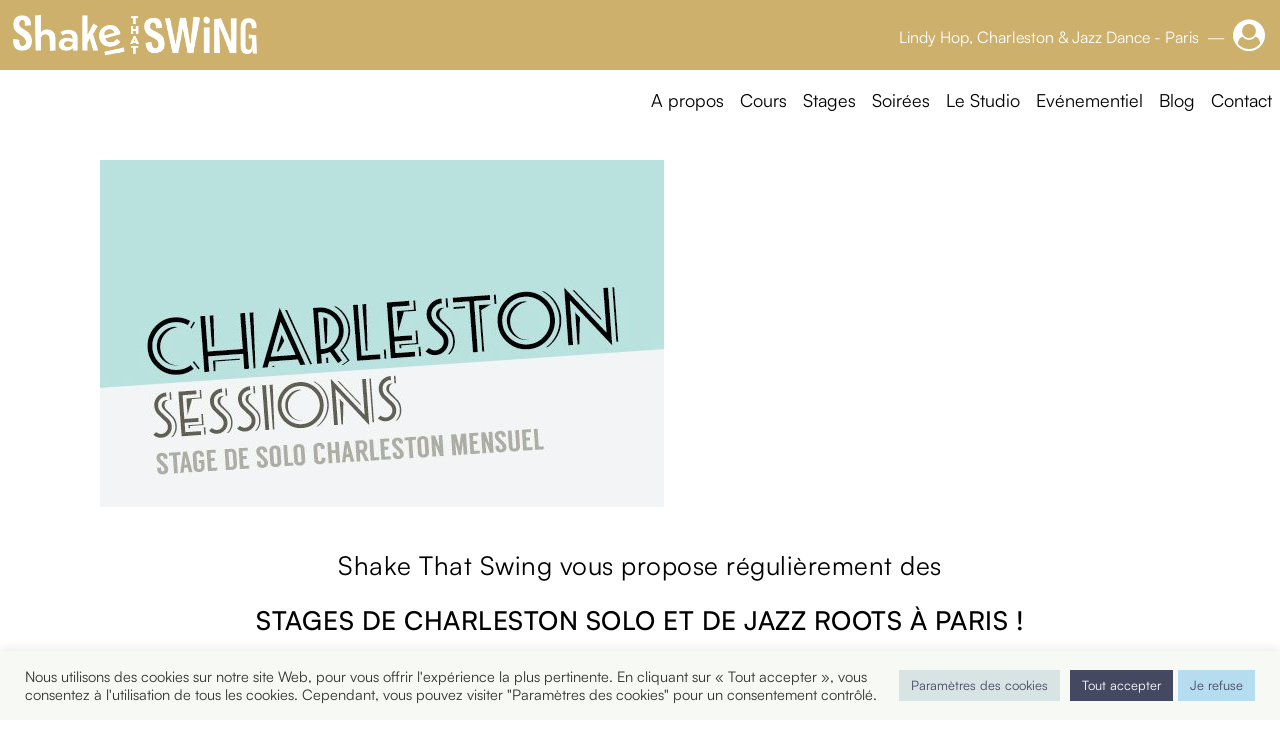

--- FILE ---
content_type: text/css
request_url: https://www.shakethatswing.com/wp-content/plugins/designthemes-class-addon/css/classes.css?ver=6.8.3
body_size: 3545
content:
@charset "utf-8";
/* CSS Document */

@-webkit-keyframes spin {
  0% { -webkit-transform: rotate(0deg); }
  100% { -webkit-transform: rotate(360deg); }
}

@keyframes spin {
  0% { transform: rotate(0deg); }
  100% { transform: rotate(360deg); }
}
	
	.dt-sc-fitness-class-sorting{float:none; display: inline-block; clear:both;padding:0px;text-align:center; width: 100%;  margin-bottom: 40px;}
	.dt-sc-fitness-class-sorting a{display:inline-block; font-size:18px; position:relative; position:relative; padding:8px 25px 6px; color:#FFF; margin:0 10px; border-bottom:3px solid #000; z-index:0;}
	.dt-sc-fitness-class-sorting a:before{content:""; z-index:-1; transition:all 0.3s linear; -moz-transition:all 0.3s linear; -webkit-transition:all 0.3s linear; background-color:#000; display:inline-block; position:absolute; left:0px; width:100%; height:0; bottom:0;}
	.dt-sc-fitness-class-sorting a:hover:before{height:100%;}
	.dt-sc-fitness-class-sorting a:hover { color: #fff; }
	.dt-sc-fitness-class-sorting a img{float:left;margin-right:20px;}
	.dt-sc-fitness-class-sorting a span{float:left;}
	.dt-sc-fitness-class-container{float:left;margin:0 0 40px;padding:0px;width:100%;clear:both;overflow:visible !important;}
	
	.column.dt-sc-one-third.dt-sc-fitness-class { width: 31.5%; }
	
	.column.dt-sc-fitness-class{margin-bottom:30px;margin-left:0px;}
		
	.dt-sc-class-item, .dt-sc-fitness-class-short-details-wrapper{text-align:center; width:100%; float:left; display:inline-block; border: 1px solid #f8f8f9;background: #f8f8f9; overflow: hidden; -webkit-transition: all 0.3s linear; -moz-transition: all 0.3s linear;	-o-transition: all 0.3s linear; -ms-transition: all 0.3s linear; transition: all 0.3s linear; margin:0px 0px 30px;}
	.dt-sc-class-item:hover, .dt-sc-class-item:hover h3 a { color: #fff; }
	
	
	.dt-sc-class-item .image img{position:relative; width:-webkit-calc(100% + 60px); width:-moz-calc(100% + 60px); width:calc(100% + 60px); -webkit-transition:opacity 0.35s, -webkit-transform 0.35s; transition:opacity 0.35s, transform 0.35s;  -webkit-transform:translate3d(-50px,0,0); transform:translate3d(-50px,0,0); max-width:140% !important;}
	.dt-sc-class-item:hover img{-webkit-transform:translate3d(0,0,0); transform:translate3d(0,0,0);}
		
	
	.dt-sc-class-item .details, .dt-sc-fitness-class-short-details-wrapper .details{width:100%; display:inline-block; padding:35px 35px 0px;text-align: left; }
	.dt-sc-class-item .details h3, .dt-sc-fitness-class-short-details-wrapper .details h3{font-size:20px; font-weight:normal; position: relative; padding-bottom:15px; margin-bottom:30px;}
	.dt-sc-fitness-class-short-details-wrapper .dt-sc-fitness-class-short-details h2{font-size:20px; font-weight:normal;}
	.dt-sc-class-item .details h3:before { content: ""; display: block; position: absolute; left: 0; bottom: -7px; width: 30px; height: 2px; -webkit-transition: all 0.3s linear; -moz-transition: all 0.3s linear; -o-transition: all 0.3s linear; -ms-transition: all 0.3s linear; transition: all 0.3s linear;}
	.dt-sc-class-item:hover .details h3:before  { background: #fff; width: 75px; }	
	
	.dt-sc-class-item .details .view{display: inline-block;	width: calc(100% + 70px); width: -moz-calc(100% + 70px); width: -webkit-calc(100% + 70px); margin: 30px -35px 0px; clear: both; font-weight: normal; padding: 10px 35px; text-align: left; position:relative;color: #fff;}
	.dt-sc-class-item .details .view:before{font-family: "Material-Design-Iconic-Font";content:'\f2ee'; top:auto; bottom:auto; position:absolute; margin:auto auto auto -15px; display:inline-block; line-height:30px; left:auto; right:20px; -webkit-transition: all 0.3s linear; -moz-transition: all 0.3s linear; -o-transition: all 0.3s linear; -ms-transition: all 0.3s linear; `transition: all 0.3s linear; }	
	.dt-sc-class-item .details .view:after{font-family: "Material-Design-Iconic-Font";content:'\f2f5'; top:auto; bottom:auto; position:absolute; margin:auto auto auto -15px; display:inline-block; line-height:30px; left:auto; right:40px; -webkit-transition: all 0.3s linear; -moz-transition: all 0.3s linear; -o-transition: all 0.3s linear; -ms-transition: all 0.3s linear; transition: all 0.3s linear; opacity: 0; }
	
	.dt-sc-class-item:hover .details .view{color:#FFF;}
	.dt-sc-class-item:hover .details .view:after { right: 20px; opacity: 1; }
	.dt-sc-class-item:hover .details .view:before { right: -20px; opacity: 0; }

	.dt-sc-workouts .dt-sc-workouts-details a span { -webkit-transition:all 0.3s linear; -moz-transition:all 0.3s linear; -o-transition:all 0.3s linear; -ms-transition:all 0.3s linear; transition:all 0.3s linear; }
	.dt-sc-workouts { float:left; clear:both; width:100%; margin:0px; padding:0px; }
	.dt-sc-workouts .dt-sc-workouts-thumb { width:30%; margin:10px 6% 0px 0px; float:left; }
	.dt-sc-workouts .dt-sc-workouts-thumb img { border-radius:50%; }
	.dt-sc-workouts .dt-sc-workouts-details { width:64%; float:left; }

	.dt-sc-workouts .dt-sc-workouts-details h6 { font-size:14px; margin:0px 0px 2px; }
	.dt-sc-workouts .dt-sc-workouts-details h4 { font-size:20px; font-weight:600; }
	.dt-sc-workouts .dt-sc-workouts-details p { }
	.dt-sc-workouts .dt-sc-workouts-details a { margin-top:15px; font-weight:bold; font-size:14px; text-transform:uppercase; }

	.dt-sc-workouts .dt-sc-workouts-details a { font-size:14px; font-weight:bold; margin-top:20px; padding:10px 63px 8px 20px; position:relative; text-transform:uppercase; }
	.dt-sc-workouts .dt-sc-workouts-details a span { border-left:1px solid #ffffff; padding:13px 15px 12px; position:absolute; right:0px; top:0px; font-size:16px; }

	.dt-sc-workouts .dt-sc-workouts-details a, .dt-sc-workouts .dt-sc-workouts-details a:hover span { background:#222222; }

	.dt-sc-workouts.no-workout-thumb .dt-sc-workouts-details { width:100%; }
	
	.dt-sc-fitness-class-short-details{float:left; width:100%; padding:30px 10px 10px;}
	
	/*** BMI Calc Styles ***/
	
	.dt-sc-bmi-section h3{margin-bottom:30px;}
	
	.dt-sc-bmi-calc input[type="text"], .dt-sc-bmi-calc select{padding:11px 20px 11px; transition:all 0.3s linear; -moz-transition:all 0.3s linear; -webkit-transition:all 0.3s linear;}
	.dt-sc-bmi-calc input[type="text"], .dt-sc-bmi-calc .selection-box{margin-bottom:30px;}
	
	.dt-sc-bmi-calc input[type="submit"]{font-size:16px; padding:12px 30px 12px; margin-top:0px;}
	
	.dt-sc-bmi-calc .dt-sc-bmi-notify .dt-icon-normal{background-image:url(images/normal-ico.png); background-position:left top; background-repeat:no-repeat; width:25px; height:57px; background-size:25px 57px; display:inline-block; margin-right:20px; float:left;}
	.dt-sc-bmi-calc .dt-sc-bmi-notify .dt-icon-uweight{background-image:url(images/lean-ico.png); background-position:left top; background-repeat:no-repeat; width:23px; height:57px; background-size:23px 57px; display:inline-block; margin-right:15px; float:left;}
	.dt-sc-bmi-calc .dt-sc-bmi-notify .dt-icon-oweight, .dt-sc-bmi-calc .dt-sc-bmi-notify .dt-icon-obese{background-image:url(images/obese-ico.png); background-position:left top; background-repeat:no-repeat; width:29px; height:57px; background-size:29px 57px; display:inline-block; margin-right:20px; float:left;}
	
	.dt-sc-dark-bg .dt-sc-bmi-calc input[type="text"], .dt-sc-dark-bg .dt-sc-bmi-calc select{background:rgba(255, 255, 255,0.3); color:#FFF;}
	.dt-sc-dark-bg .dt-sc-bmi-calc .selection-box:after{background:rgba(255, 255, 255,0.05);}
	
	.dt-sc-dark-bg .dt-sc-bmi-calc select option{color:#000;}
	
	
	.dt-sc-dark-bg .dt-sc-bmi-calc input[type="text"]::-webkit-input-placeholder{color:#FFF;}

	.dt-sc-dark-bg .dt-sc-bmi-calc input[type="text"]:-moz-placeholder{color:#FFF; opacity:1;}
	
	.dt-sc-dark-bg .dt-sc-bmi-calc input[type="text"]::-moz-placeholder{color:#FFF; opacity:1;}
	
	.dt-sc-dark-bg .dt-sc-bmi-calc input[type="text"]:-ms-input-placeholder{color:#FFF;}
	
	.dt-sc-dark-bg.dt-sc-bmi-section td, .dt-sc-dark-bg.dt-sc-bmi-section tbody th{border-bottom-color:rgba(255, 255, 255, 0.05); font-size:16px;}
	
	.dt-sc-dark-bg.dt-sc-bmi-section tbody tr:nth-child(2n+1) td{background:none;}
	
	.dt-sc-bmi-notify{float:left; width:100%; background-color:#FFF; padding:20px 20px 15px; margin:30px 0px 0px; border-bottom:2px solid; color:#000;}
	.dt-sc-bmi-notify:empty{display:none;}
	
	.dt-sc-bmi-notify strong{margin-right:10px; text-decoration:blink; -webkit-animation-name:blinker; -webkit-animation-duration:0.6s; -webkit-animation-iteration-count:infinite; -webkit-animation-timing-function:ease-in-out; -webkit-animation-direction:alternate;}
	
	.dt-sc-bmi-notify strong.green{color:#00841d;}
	.dt-sc-bmi-notify strong.yellow{color:#e8c335;}
	.dt-sc-bmi-notify strong.red{color:#d01210;}
	
	.column.dt-sc-fitness-class{margin-bottom:30px; margin-left:0px;}

	.dt-sc-popular-classs .image img, .dt-sc-popular-classs .details{-webkit-transition:all 0.3s linear; -moz-transition:all 0.3s linear; -o-transition:all 0.3s linear; -ms-transition:all 0.3s linear; transition:all 0.3s linear; }

	.dt-sc-popular-classs{width:100%; margin:0px; padding:0px; clear:both; float:left;}
	.dt-sc-popular-classs .image{float:left; clear:both; width:100%; margin:0px; line-height:0px;}
	.dt-sc-popular-classs .details{float:left; clear:both; width:100%; margin:0px 0px 0px; text-align:center; padding:40px 0px 0px;}
	.dt-sc-popular-classs .details p, .dt-sc-popular-classs .details > span, .dt-sc-popular-classs .details a{padding-left:30px; padding-right:30px;}
	.dt-sc-popular-classs .details h3{position:relative; padding-bottom:12px; margin-bottom:30px;}
	.dt-sc-popular-classs .details h3:after{content:""; display:block; position:absolute; left:0; right:0px; margin:0px auto; bottom:-10px; width:30px; height:2px; -webkit-transition:all 0.3s linear; -moz-transition:all 0.3s linear; -o-transition:all 0.3s linear; -ms-transition:all 0.3s linear; transition:all 0.3s linear; background-color:#999;}
	.dt-sc-popular-classs:hover .details h3:after{width:75px;}
	.dt-sc-popular-classs .details .duration, .dt-sc-popular-classs .details .price, .dt-sc-popular-classs .details p{float:left; clear:both; margin: 5px 0px 25px; width:100%; }
	.dt-sc-popular-classs .details .duration{font-size:18px; }
	.dt-sc-popular-classs .details .price, .dt-sc-popular-classs .details h3{font-size:20px; font-weight:normal;}
	.dt-sc-popular-classs .details h5{position: relative; float: none; display: inline-block; margin: 0; padding: 10px 25px; color: #fff;} 		
	.dt-sc-popular-classs .details{background:rgba(0, 0, 0, 0.03); }
	
	.dt-sc-popular-classs .details .dt-sc-class-meta ul, .dt-sc-fitness-class-short-details ul{padding:0px 20px; width:100%; margin-bottom:0px;}
	.dt-sc-popular-classs .details .dt-sc-class-meta ul li, .dt-sc-fitness-class-short-details ul li{width:100%; border-bottom:1px solid rgba(0,0,0,0.05); display:inline-block; padding:5px 10px 10px; margin:0px 0px 10px; text-align:center;}
	.dt-sc-popular-classs .details .dt-sc-class-meta ul li:last-child, .dt-sc-fitness-class-short-details ul li:last-child{border-bottom:none; padding-bottom:0;}
	.dt-sc-popular-classs .details .dt-sc-class-meta ul li h6{display:inline-block; font-weight:normal; font-size:18px; padding:0px 5px; margin:0px;}
	.dt-sc-popular-classs .details .dt-sc-class-meta ul li p{display:inline-block; clear:none; width:auto; float:none; padding:0 5px; margin:0;}
	
	.dt-sc-fitness-class-short-details ul li span{display:inline-block;}
	
	.dt-sc-popular-classs .details span{margin-bottom:10px; display:block;}
	
	.dt-sc-popular-classs .dt-sc-class-price-wrapper{float:left; clear:both; text-align:center; width:100%; margin:20px 0 0;}
	
	.dt-sc-popular-classs .dt-sc-class-price-wrapper h5{float:left; background:#000; padding:10px 10px 8px; line-height:30px;}
	.dt-sc-popular-classs .dt-sc-class-price-wrapper a.view{float:left; width:100%; padding:10px 10px; color:#FFF;}
	.dt-sc-popular-classs .dt-sc-class-price-wrapper a.view:hover{background-color:#000;}
	
	.dt-sc-popular-classs .dt-sc-class-price-wrapper.dt-price h5, .dt-sc-popular-classs .dt-sc-class-price-wrapper.dt-price a.view{width:50%;}
	
	/* Common Styles for the devices below 767px width */
	@media only screen and (max-width: 767px){
	.dt-sc-popular-classs{display:inline-block;}
	.dt-sc-popular-classs .image img, .dt-sc-popular-classs:hover .details{width:100%;}
	
	.dt-sc-workouts { text-align:center; }
	.dt-sc-workouts .dt-sc-workouts-thumb { margin-bottom:10px; margin-right:0; }
	.dt-sc-workouts .dt-sc-workouts-thumb, .dt-sc-workouts .dt-sc-workouts-details { width:100%; }
	.dt-sc-workouts .dt-sc-workouts-thumb{width:50%; margin:0 auto 10px; text-align:center; display:inline-block; float:none;}
	.dt-sc-workouts .dt-sc-workouts-thumb img { display:inline-block; }
	
	}  	
	
	
	@media screen and (-webkit-min-device-pixel-ratio:0) { 
	/* Safari only override */
	::i-block-chrome,.dt-sc-class-item .details .view{box-sizing:content-box; -webkit-box-sizing:content-box; display:block;}
		
	}
	
	@-moz-document url-prefix() {
	.dt-sc-class-item .details .view:after{top:11px;}
	}
	
	ul.dt-sc-vertical-nav {padding: 0px;float: left;padding: 0; border-top: none;opacity: 1;visibility: visible;-webkit-transition: all 0.3s linear;-moz-transition: all 0.3s linear;-o-transition: all 0.3s linear;-ms-transition: all 0.3s linear;transition: all 0.3s linear;-webkit-transition-delay: 0.2s;transition-delay: 0.2s;text-align: center;background-color:#f5f5f5;line-height: 0;}
	
	.single.single-dt_class .dt_class.type-dt_class:hover > .vc_row.wpb_row.vc_row-fluid ul.dt-sc-vertical-nav { opacity: 1; visibility: visible; }
	
	.is-sticky ul.dt-sc-vertical-nav {margin: 10px 0 0 0;width: 100%;left: 0;background:#f5f5f5; z-index:1 !important;}
	
	ul.dt-sc-vertical-nav > li{display: inline-block;margin:0px 1px; padding: 0px; text-align: center;position: relative;}
	ul.dt-sc-vertical-nav > li > a{float: left;margin: 0px;padding:15px 20px;font-size: 18px;line-height: normal;text-transform: inherit;width: 100%;box-sizing: border-box;display: inline-block;z-index: 9999;}

	ul.dt-sc-vertical-nav > li:hover > a, ul.dt-sc-vertical-nav > li > a:hover{color:#FFF;}
	ul.dt-sc-vertical-nav > li.active > a, ul.dt-sc-vertical-nav > li.active > a:hover{position:relative; color: #fff;}
	ul.dt-sc-vertical-nav > li.active > a:before {}
	ul.dt-sc-vertical-nav > li:last-child > a { border-bottom: none; }
	ul.dt-sc-vertical-nav > li > a{position:relative;overflow: hidden; z-index:0;}
	ul.dt-sc-vertical-nav > li > a:after, ul.dt-sc-vertical-nav > li > a:before{content:"";background-color: #e01860;width: 0;height: 0;left: -36px;bottom: -38px;pa display:inline-block;position: absolute;z-index: -1;transform: rotate(26deg);padding: 10px 20px;box-sizing: content-box;opacity: 0;transition:all 0.3s linear;-moz-transition:all 0.3s linear;-webkit-transition:all 0.3s linear;}
	ul.dt-sc-vertical-nav > li.active > a:after, ul.dt-sc-vertical-nav > li > a:after{left:auto;bottom:auto;right: -40px;top: -42px;transform: rotate(26deg);}

	ul.dt-sc-vertical-nav > li > a:hover:after, ul.dt-sc-vertical-nav > li > a:hover:before, ul.dt-sc-vertical-nav > li.active > a:after, ul.dt-sc-vertical-nav > li.active > a:before{opacity:1; width:100%; height:100%;}
	.vc_col-sm-12 ul.dt-sc-vertical-nav{width:100% !important;}
	/*** Vertical Nav Styles ***/
	.vc_col-sm-4 ul.dt-sc-vertical-nav{background-color:transparent; opacity:0; visibility:hidden;}
	.single.single-dt_class .dt_class.type-dt_class:hover > .vc_row.wpb_row.vc_row-fluid .vc_col-sm-4 ul.dt-sc-vertical-nav{opacity:1;visibility:visible;}
	.vc_col-sm-4 ul.dt-sc-vertical-nav > li{width:100%; margin:0px 0px 1px; text-align:left;}
	.vc_col-sm-4 ul.dt-sc-vertical-nav > li > a{background-color:#f5f5f5; padding:12px 20px 12px 50px;}
	.vc_col-sm-4 ul.dt-sc-vertical-nav > li > a:after, .vc_col-sm-4 ul.dt-sc-vertical-nav > li > a:before{transform:none; top:0px; left:0px; bottom:auto; right:auto; height:0px; width:100%; padding:0px;}	
	.vc_col-sm-4 ul.dt-sc-vertical-nav > li > a:after{content:"\f006"; font-family:Fontawesome; font-weight:normal; font-style:normal; opacity:1; font-size:12px; top:0px; margin:auto; bottom:0px; width:40px; height:100%; color:#FFF; left:0px; transform:none; padding:0px; position:absolute; line-height:55px; text-align:center;}
	.vc_col-sm-4 ul.dt-sc-vertical-nav > li > a:hover:before{height:100%;}
	.vc_col-sm-4 ul.dt-sc-vertical-nav > li:nth-child(even) > a:before{bottom:0px; top:auto;}
	
	.vc_col-sm-4 .is-sticky ul.dt-sc-vertical-nav{left:auto; width:390px;}
	
	.float-right-section.vc_column_container{float:right;}
	
	@media only screen and (min-width:1281px) and (max-width:1400px) {
		
	}
	
	@media only screen and (min-width:992px) and (max-width:1280px) {
		
	.column.dt-sc-one-fourth.dt-sc-fitness-class { width: 23.2%; }
				
	}
	
	@media only screen and (min-width:992px) and (max-width:1199px) {
		
	.column.dt-sc-one-fourth.dt-sc-fitness-class { width: 23%; }
	
	ul.dt-sc-vertical-nav, .sticky-wrapper.is-sticky ul.dt-sc-vertical-nav { width: 270px !important; }
				
	}
	
	@media only screen and (min-width:768px) and (max-width:991px) {
		
	ul.time-table > li { width: 23.5%; }
	ul.time-table > li:last-child { margin-right: 0; }
	
	.column.dt-sc-one-third.dt-sc-fitness-class { width: 31.1%; }
	.column.dt-sc-one-fourth.dt-sc-fitness-class { width: 22%; }
	
	.column.dt-sc-one-fourth.dt-sc-fitness-class .dt-sc-popular-classes .details { padding: 15px 12px 40px; }
	.column.dt-sc-one-fourth.dt-sc-fitness-class .dt-sc-popular-classes .details h3 { font-size: 16px; }
	.column.dt-sc-one-fourth.dt-sc-fitness-class .dt-sc-popular-classes .details p { font-size: 14px; line-height: 24px; } 
	.column.dt-sc-one-fourth.dt-sc-fitness-class .dt-sc-popular-classes .details h5 { font-size: 10px; padding: 10px; }
	
	ul.dt-sc-vertical-nav, .sticky-wrapper.is-sticky ul.dt-sc-vertical-nav { width: 200px !important; }
	ul.dt-sc-vertical-nav > li > a { font-size: 14px; }
	
	
	/*.dt_class > .vc_row > .wpb_column.vc_column_container.vc_col-sm-4 { width: 18%; }
	.dt_class > .vc_row > .wpb_column.vc_column_container.vc_col-sm-8 { width: 40%; }*/
	
	.dt_class .dt-sc-icon-box.type11 .icon-wrapper span { font-size: 50px; }
				
	}
	
	@media only screen and (max-width:767px) {
	 
	 ul.time-table > li { width: 49%; margin: 0 1% 20px 0; }
	 
	 .column.dt-sc-one-third.dt-sc-fitness-class { width: 100%; }
	 ul.dt-sc-vertical-nav{position:static !important;}
	 .vc_col-sm-12 ul.dt-sc-vertical-nav > li{margin:0px; padding:0px 45px; width:100%;}
	 .is-sticky ul.dt-sc-vertical-nav{margin-top:0px;}
	 ul.dt-sc-vertical-nav, .sticky-wrapper.is-sticky ul.dt-sc-vertical-nav { width: 100% !important; opacity: 1; visibility: visible; }
	 .sticky-wrapper.is-sticky ul.dt-sc-vertical-nav { position: relative !important; top: auto !important; }
	 
	 .vc_col-sm-4 ul.dt-sc-vertical-nav{opacity:1; visibility:visible;}
	 
	 .dt-sc-notification-box.steps.step3 .dt-sc-notification-details .dt-sc-contact-info { padding-left: 0; }
	 
	 .dt-sc-available-times ul.time-slots { padding: 20px 20px 10px 25px; }
	 .dt-sc-available-times ul.time-slots > li { margin-bottom: 10px; }
	 		
	}
	
	@media only screen and (max-width: 767px) and (min-width: 480px){
	
	.vc_col-sm-12 ul.dt-sc-vertical-nav > li{padding:0px 25%;}
	
	}
	
	@media only screen and (max-width:479px) {
		
	.dt-sc-schedule-progress, ul.time-table > li { width: 100%; margin: 0 0 20px 0; }
	
	.dt-sc-schedule-box ul.time-slots > li { width: 100%; margin: 0 0 20px 0; }
			
	}

--- FILE ---
content_type: text/css
request_url: https://www.shakethatswing.com/wp-content/themes/dance/css/blog.css?ver=1.0
body_size: 6720
content:

/* Table of Content
==================================================
	1.0 - Transition
	1.1 - Blog
	1.2 - Default Color
	1.3 - Responsive */
	

	/*--------------------------------------------------------------
	1.0 - Transition
	--------------------------------------------------------------*/
	.blog-entry.entry-date-author-left .entry-date-author .comments i, .blog-entry.blog-medium-style, .pagination ul li a i, .special-blog .blog-entry.blog-medium-style.dt-blog-medium-highlight .entry-thumb ~ .entry-details:after { -webkit-transition:all 0.3s linear; -moz-transition:all 0.3s linear; -o-transition:all 0.3s linear; -ms-transition:all 0.3s linear; transition:all 0.3s linear; }



	/*--------------------------------------------------------------
	1.1 - Blog
	--------------------------------------------------------------*/
	
	.blog-entry { float:left; clear:both; margin:0px; padding:0px; position:relative; width:100%; }
	.blog-entry.with-border {  border:20px solid; }
	
	.blog-entry ul.entry-gallery-post-slider { margin-bottom:0; }
	
	.blog-entry .entry-thumb { float:left; margin:0px 0px 20px; width:100%; position:relative; line-height:0px; }
	.blog-entry .entry-thumb img { max-width:100%; height:auto; }
	.blog-entry .entry-format { position:absolute; left:0px; top:0px; display:none; }
	.blog-entry.type-post .entry-format { display:block; }
	.blog-entry .entry-format a { border:10px solid; border-top:0px; border-left:0px; width:75px; height:75px; text-align:center; line-height:75px; float:left; margin:0px;
	position:relative; }	
	.blog-entry .entry-format a:before { position:absolute; left:0px; top:0px; width:100%; height:100%; text-align:center; margin:0px; font-family:Stroke-Gap-Icons; font-size:32px;
	line-height:65px; }

	.blog-entry.format-standard .entry-format a:before, .ico-format.format-standard:before  { content:"\e6bd"; }
	.blog-entry.format-image .entry-format a:before, .ico-format.format-image:before { content:"\e6ac"; }
	.blog-entry.format-gallery .entry-format a:before, .ico-format.format-gallery:before { content:"\e6be"; }
	.blog-entry.format-status .entry-format a:before, .ico-format.format-status:before { content:"\e69e"; }
	.blog-entry.format-link .entry-format a:before, .ico-format.format-link:before { content:"\e67b"; }
	.blog-entry.format-aside .entry-format a:before, .ico-format.format-aside:before { content:"\e684"; }
	.blog-entry.format-quote .entry-format a:before, .ico-format.format-quote:before { content:"\e6b2"; }
	.blog-entry.format-video .entry-format a:before, .ico-format.format-video:before { content:"\e69a"; }
	.blog-entry.format-chat .entry-format a:before, .ico-format.format-chat:before { content:"\e6b3"; }
	.blog-entry.format-audio .entry-format a:before, .ico-format.format-audio:before { content:"\e699"; }	

	.blog-entry .entry-title span.sticky-post { font-size: 10px; padding: 3px 5px; background: #666666; color: #fff; width: auto; text-align: center; text-transform: uppercase;letter-spacing: 1px; }
	.blog-entry.tribe_events .ico-format { display: none; }

	.blog-entry .entry-details { clear:both; display:inline-block; width:100%;  }

	.blog-entry .entry-meta { font-size:14px; font-weight:300; letter-spacing:0.5px; margin-bottom:7px; }

	.blog-entry .entry-title h4 { font-size:18px; text-transform:uppercase; margin-bottom:25px; -ms-word-wrap: break-word; word-wrap: break-word; }
	.blog-entry .entry-body { margin:0px 0px 15px; float:left; clear:both; width:100%; }

	.blog-entry.blog-default-style .entry-format { display: none; }

	.blog-entry.blog-medium-style { overflow:hidden; width:99.5%; }
	.blog-entry.blog-medium-style .entry-thumb { width:53%; margin:0px; overflow:visible; }
	.blog-entry.blog-medium-style .entry-details { float:left; padding:10px 0px 0px 0px; clear:none; }
	.blog-entry.blog-medium-style .entry-thumb ~ .entry-details { width:47%; }
	.blog-entry.blog-medium-style .entry-thumb ~ .entry-details { padding-left:70px; }
	.blog-entry.blog-medium-style .dt-sc-button { margin-bottom:20px; }

	.blog-entry.blog-medium-style .entry-format { right:-35px; top:40px; left:inherit; }
	.blog-entry.blog-medium-style .entry-format a { background:#ffffff; border:2px solid #000000; color:#000000; height:70px; line-height:70px; width:70px; }
	.blog-entry.blog-medium-style:hover .entry-format a { color:#ffffff; }

	.blog-entry.blog-medium-style .entry-meta-data { margin:0px 0px -5px; }

	.blog-entry.blog-medium-style.dt-blog-medium-highlight .entry-thumb { width:48%; overflow:hidden; }
	.with-both-sidebar .blog-entry.blog-medium-style.dt-blog-medium-highlight .entry-thumb { overflow:visible; }
	.blog-entry.blog-medium-style.dt-blog-medium-highlight .entry-details, .blog-entry.blog-medium-style .entry-details { width:100%; }
	.blog-entry.blog-medium-style.dt-blog-medium-highlight .entry-thumb ~ .entry-details { width:52%; }

	.blog-entry.blog-medium-style.dt-blog-medium-highlight { background:rgba(0, 0, 0, 0.02); }
	.blog-entry.blog-medium-style.dt-blog-medium-highlight .entry-details { padding:30px; }	
	.blog-entry.blog-medium-style.dt-blog-medium-highlight .entry-format { right: 10px; top:10px; }
	.blog-entry.blog-medium-style.dt-blog-medium-highlight .entry-format a { border:none; background:#ffffff; color:#000000; }
	.blog-entry.blog-medium-style.dt-blog-medium-highlight:hover .entry-format a { background:#ffffff; }
	
	.blog-entry.blog-medium-style.dt-blog-medium-highlight.dt-sc-skin-highlight .entry-format a { color:#ffffff; }
	.blog-entry.blog-medium-style.dt-blog-medium-highlight.dt-sc-skin-highlight .dt-sc-button { -webkit-box-shadow: 0 0 1px 0px rgba(0, 0, 0, 0.25); box-shadow: 0 0 1px 0px rgba(0, 0, 0, 0.25); }
	
	.entry-author-comment { margin-top: 10px; }
	.entry-author-comment .author a { font-weight: bold; }
	.entry-author-comment .author, .entry-author-comment .comments { display: inline-block; }
	.entry-author-comment .author i, .entry-author-comment .comments a i { display: none; }
	.entry-author-comment .author a, .entry-author-comment .comments a { color: #777; }
	.entry-author-comment .comments { margin-left: 10px; }
	
	.blog-entry.entry-date-left .entry-thumb { margin-bottom:30px; }	
	.blog-entry.entry-date-left .entry-details { padding:0px 0px 0px 85px; position:relative; margin:0px 0px 0px; min-height:120px; }	
	.blog-entry.entry-date-left .entry-date, .blog-entry.entry-date-author-left .entry-date-author .entry-date { position:absolute; left:0px; width:70px; text-align:center; top:0px; font-size:30px; }
	.blog-entry.entry-date-left .entry-date span, .blog-entry.entry-date-author-left .entry-date-author .entry-date span { display:inline-block; width:100%; font-size:15px; font-weight:bold; text-transform:uppercase; letter-spacing:1px; padding:5px 0px; margin:10px 0px 0px; border-top:1px solid; border-bottom:1px solid; }
	.blog-entry.entry-date-left .entry-date .comments i { margin-right:5px; }
	.blog-entry.entry-date-left .entry-date a { font-size:16px; margin:10px 0px 0px; display:inline-block; width:100%; }
	
	.tpl-blog-holder .column { margin-left:0px; margin-right:0px; }
	.tpl-blog-holder .column .blog-entry, .tpl-blog-holder .wpb_column .blog-entry { margin-bottom:35px; }
	.column .blog-entry, .wpb_column .blog-entry { margin-bottom:25px; }
	.column.no-space .blog-entry, .wpb_column.no-space .blog-entry { margin-bottom:0px; }
	
	.blog-entry.entry-date-author-left { min-height: 270px; padding-left:100px; position:relative;  }
	.blog-entry.entry-date-author-left .entry-date-author { position:absolute; top:0px; left:0px; width:70px; text-align:center; }
	.blog-entry.entry-date-author-left .entry-date-author .entry-date { font-size:30px; width:100%; position:relative; }
	.blog-entry.entry-date-author-left .entry-date-author .entry-author { width:100%; margin-top:15px; padding-bottom:15px; border-bottom:1px solid; clear:both; display:inline-block; }
	.blog-entry.entry-date-author-left .entry-date-author .entry-author img { border-radius:50%; padding-bottom:5px; }
	.blog-entry.entry-date-author-left .entry-date-author .entry-author a { color:#999999; }
	.blog-entry.entry-date-author-left .entry-date-author .comments a { color:#000000; font-size:20px; margin-top:15px; display:inline-block; }
	.blog-entry.entry-date-author-left .entry-date-author .comments i { font-size:30px; display:inline-block; width:100%; }
	
	.ie9 .blog-entry.entry-date-author-left .entry-date-author .entry-date { position:static; }
	
	.blog-entry.entry-date-author-left .entry-thumb { margin-bottom:35px; }
	.blog-entry.entry-date-author-left .entry-details .entry-title h4 { margin-bottom:15px; font-size:15px; font-weight:bold; }
	
	.blog-entry.blog-thumb-style { border-bottom:1px dashed; padding-bottom:25px; margin-bottom:25px; }
	.blog-entry.blog-thumb-style.last { border:0px; margin-bottom:0px; padding-bottom:0px; }
	.blog-entry.blog-thumb-style .entry-thumb { width:45%; margin:0px; padding:0px 25px 0px 0px;  }
	.blog-entry.blog-thumb-style .entry-thumb img { border-radius: 3px; }
	.blog-entry.blog-thumb-style .entry-details { width:55%;  margin-top:0px; }
	.blog-entry.blog-thumb-style .entry-title h4 { font-size: 18px; font-weight: bold; margin-bottom: 10px; text-transform: none; line-height: 28px; }
	.blog-entry.blog-thumb-style.entry-date-left .entry-details { padding-left:0; }
	.blog-entry.blog-thumb-style .entry-format a { width:35px; height:35px; line-height:35px; font-size:18px; border:none; }
	
		.blog-entry.blog-thumb-style .entry-title, .blog-entry.blog-thumb-style .entry-body { width: 100%; float: left; }
		.blog-entry.blog-thumb-style .entry-date { position: static; width: auto; }
		.blog-entry.blog-thumb-style a.read-more { width: 100%; float: left; font-size: 14px; text-transform: uppercase; font-weight: bold; color: #898989; }
		.blog-entry.blog-thumb-style a.read-more span { margin-left: 8px; }
	
	.blog-entry.blog-thumb-style.entry-date-left .entry-author { border-right: 1px solid; margin-right: 15px; padding-right: 15px; }	
		
	.blog-entry.blog-thumb-style.entry-date-left .entry-body { margin-bottom: 20px; }
	.blog-entry.blog-thumb-style .entry-body p { margin-bottom:0px; }
	.blog-entry.blog-thumb-style.entry-date-left .entry-date, .blog-entry.blog-thumb-style.entry-date-left .entry-author { float: left; font-size: 14px; text-transform: uppercase; color: #cacaca; line-height: 16px; }
	
	
	
	.tpl-blog-holder { float:left; width:100%; clear:both; margin:0px; padding:0px; }
	.tpl-blog-holder.apply-isotope .column { margin-left:0px; }
	
	.desc-wrapper { display:inline-block; }
	
	
	.entry-thumb .bx-wrapper { position:relative; overflow:hidden; }
	.entry-thumb .bx-controls a { top:0px; bottom:0px; margin:auto; position:absolute; color:#ffffff; width:35px; height:50px; font-size:0; opacity:0.6; filter:alpha(opacity=60); background:#ffffff; }
	.entry-thumb .bx-controls a:hover { opacity:1; filter:alpha(opacity=100); }
	.entry-thumb .bx-controls a.bx-prev:before, .entry-thumb .bx-controls a.bx-next:before { content:"\e684"; position:absolute; left:0px; top:0px; width:100%; text-align:center; line-height:50px; color:#000000; font-size:32px; font-family:Pe-icon-7-stroke; }
	.entry-thumb .bx-controls a.bx-prev:before { content:"\e686"; }
	
	.entry-thumb .bx-controls a.bx-prev { left:-35px; }
	.entry-thumb .bx-controls a.bx-next { right:-35px; }		
	.entry-thumb:hover .bx-controls a.bx-prev { left:15px; }
	.entry-thumb:hover .bx-controls a.bx-next { right:15px; }		
	.entry-gallery-post-slider li { padding:0px; display:inline; }
	
	.entry-meta .date, .entry-meta .comments, .entry-meta .author { display:inline-block; }
	.entry-meta .comments i, .entry-meta .author i { color:#888888; font-size:16px; position:relative; top:2px; }
	
	.entry-meta-data { display:inline-block; width:100%; margin:0px 0px 10px; padding:0px; }
	.entry-meta-data p { display:inline-block; margin-right:20px; }
	.entry-meta-data p a, .entry-meta-data p i { color:#000000; font-size:13px; }
	.entry-meta-data p i { margin:0px 8px 0px 0px; font-size:18px; position:relative; top:2px; }
	
	.blog-entry.post_format-post-format-audio .entry-format { display:none; }
	
	/* Home Special Blog */
	
	.special-blog .blog-entry .entry-body { margin: 20px 0 0; }
	.special-blog .blog-entry.blog-medium-style.dt-blog-medium-highlight:hover .entry-thumb ~ .entry-details:after { background: transparent; }
	/*.special-blog .blog-entry.blog-medium-style.dt-blog-medium-highlight .entry-thumb ~ .entry-details:after { position: absolute; content: ""; background: #ccc; width: 100%; height: 100%; left: 0; z-index: -9; bottom: 0; }*/
	.special-blog .blog-entry.blog-medium-style.dt-blog-medium-highlight .entry-thumb ~ .entry-details { width: 100%; position: relative; padding-top: 170px; bottom: -100px; }
	.special-blog .blog-entry.blog-medium-style.dt-blog-medium-highlight:hover .entry-thumb ~ .entry-details { bottom: 0; }
	.special-blog .blog-entry.blog-medium-style.dt-blog-medium-highlight .entry-thumb { overflow: hidden; position: absolute; width: 100%; z-index: -9; }
	.special-blog .blog-entry.blog-medium-style.dt-blog-medium-highlight .entry-thumb ~ .entry-details h4 { margin: 0; text-transform: inherit; font-size: 24px; line-height: 34px; font-weight: 400; }
	.special-blog .blog-entry.blog-medium-style.dt-blog-medium-highlight .entry-thumb:after { position: absolute; content: ""; left: 0; top: 0; width: 100%; height: 100%; background: linear-gradient(to bottom, transparent 20%, rgba(0, 0, 0, .8) 60%); background: -webkit-linear-gradient(to bottom, transparent 20%, rgba(0, 0, 0, .8) 60%); background: -webkit-linear-gradient(to bottom, transparent 20%, rgba(0, 0, 0, .8) 60%); }
	.special-blog .blog-entry.blog-medium-style.dt-blog-medium-highlight .entry-details, 
	.special-blog .blog-entry.blog-medium-style.dt-blog-medium-highlight .entry-details a, .special-blog .blog-entry.blog-medium-style.dt-blog-medium-highlight .entry-details i { transition: all 300ms linear; -webkit-transition: all 300ms linear; -moz-transition: all 300ms linear; -ms-transition: all 300ms linear; }
	.special-blog .blog-entry.blog-medium-style.dt-blog-medium-highlight:hover .entry-details, .special-blog .blog-entry.blog-medium-style.dt-blog-medium-highlight:hover .entry-details a, 
.special-blog .blog-entry.blog-medium-style.dt-blog-medium-highlight:hover .entry-details i { color: #fff; }
	.special-blog .blog-entry.blog-medium-style.dt-blog-medium-highlight .entry-details, .special-blog .blog-entry.blog-medium-style.dt-blog-medium-highlight .entry-details a, .special-blog .blog-entry.blog-medium-style.dt-blog-medium-highlight .entry-details i { color: #fff; }
	.special-blog .blog-entry.blog-medium-style.dt-blog-medium-highlight .entry-meta .date { font-size: 16px; }
	.special-blog .blog-entry.blog-medium-style.dt-blog-medium-highlight { z-index: 9; }

	@media only screen and (max-width: 767px) { height: 100%: }
	
	/*----*****---- << Blog Columns >> ----*****----*/	
	/*.page-with-sidebar .tpl-blog-holder.apply-isotope .dt-sc-one-half { width:48.9%; }
	.page-with-sidebar .tpl-blog-holder.apply-isotope .dt-sc-one-third { width:31.6%; }
	.with-both-sidebar .tpl-blog-holder.apply-isotope .dt-sc-one-half { width:48.2%; }
	.with-both-sidebar .tpl-blog-holder.apply-isotope .dt-sc-one-third { width:100%; }*/
	
	/*----*****---- << Blog Columns >> ----*****----*/	
 	.tpl-blog-holder { display:block; clear:both; margin:0px; padding:0px; margin:0 -10px; }
	.tpl-blog-holder .column { margin-left:0px; padding:10px 10px 25px; }
 	
	.tpl-blog-holder.apply-isotope .dt-sc-one-fourth, .tpl-blog-holder.apply-isotope .column.no-space.dt-sc-one-fourth { width: 25%; } 	
	.tpl-blog-holder.apply-isotope .dt-sc-one-third, .tpl-blog-holder.apply-isotope .column.no-space.dt-sc-one-third { width: 33.33%; }	
	.tpl-blog-holder.apply-isotope .dt-sc-one-half, .tpl-blog-holder.apply-isotope .column.no-space.dt-sc-one-half { width: 50%; }
	.with-both-sidebar .tpl-blog-holder.apply-isotope .dt-sc-one-half, .with-both-sidebar .tpl-blog-holder.apply-isotope .column.no-space.dt-sc-one-half, .with-both-sidebar .tpl-blog-holder.apply-isotope .column.no-space.dt-sc-one-third, .with-both-sidebar .tpl-blog-holder.apply-isotope .column.no-space.dt-sc-one-fourth, .with-both-sidebar .tpl-blog-holder.apply-isotope .column.dt-sc-one-third, .with-both-sidebar .tpl-blog-holder.apply-isotope .column.dt-sc-one-fourth { width: 100%; }
	
	.dt-sc-one-third .blog-entry .entry-title h4 { font-size:16px; }
	.dt-sc-one-third .blog-entry .entry-format a:before, .with-both-sidebar .dt-sc-one-half .blog-entry .entry-format a:before, .with-both-sidebar .dt-sc-one-column .blog-entry.blog-medium-style .entry-format a:before { line-height:50px; font-size:24px; }
	.dt-sc-one-third .blog-entry .entry-format a, .with-both-sidebar .dt-sc-one-half .blog-entry .entry-format a, .with-both-sidebar .dt-sc-one-column .blog-entry.blog-medium-style .entry-format a { width:60px; height:60px; line-height:50px; }
	.dt-sc-one-third .blog-entry .entry-meta, .with-both-sidebar .dt-sc-one-half .blog-entry .entry-meta { font-size:12px; }
	.with-both-sidebar .dt-sc-one-half .blog-entry .entry-title h4 { font-size:14px; line-height: 20px; }
	.with-both-sidebar .dt-sc-one-third .blog-entry .entry-title h4 { font-size:13px; line-height: 20px; font-weight:600; }
	
	.page-with-sidebar .related-post .dt-sc-one-third { width:100%; }
	
	.with-both-sidebar .dt-sc-one-column .blog-entry .entry-meta { font-size:12px; }
	.with-both-sidebar .dt-sc-one-column .blog-entry.blog-medium-style .entry-format { right:-25px; }
	.with-both-sidebar .dt-sc-one-column .blog-entry.blog-medium-style .entry-thumb ~ .entry-details { padding-left:50px; }
	.with-both-sidebar .dt-sc-one-column .blog-entry .entry-title h4 { font-size:14px; }
	.with-both-sidebar .dt-sc-one-third .blog-entry .entry-body p { line-height: 22px; }
	
	.page-with-sidebar .blog-entry.single.blog-medium-style .entry-thumb, .page-with-sidebar .blog-entry.single.blog-medium-style.dt-blog-medium-highlight .entry-thumb  { width:100%; }
	.page-with-sidebar .blog-entry.single.blog-medium-style .entry-details, .page-with-sidebar .blog-entry.single.blog-medium-style.dt-blog-medium-highlight .entry-details { width:100%; }
	.with-both-sidebar .dt-sc-one-column .blog-entry.blog-medium-style.dt-blog-medium-highlight .entry-format { left:30px; right:inherit; bottom:-25px; top:inherit; } 
	.with-both-sidebar .dt-sc-one-column .blog-entry.blog-medium-style.dt-blog-medium-highlight .entry-details { padding-left:30px; } 
	
	.page-with-sidebar .blog-entry.single.blog-medium-style .entry-format { left:30px; right:inherit; bottom:-35px; top:inherit; } 
	.page-with-sidebar .blog-entry.single.blog-medium-style .entry-details, .page-with-sidebar .blog-entry.single.blog-medium-style.dt-blog-medium-highlight.dt-sc-skin-highlight .entry-details { padding:60px 0px 0px 30px; }
	.page-with-sidebar .blog-entry.single.blog-medium-style.dt-blog-medium-highlight, /* Blog Single - Skin Highlight Remove */.blog-entry.single.blog-medium-style.dt-blog-medium-highlight.dt-sc-skin-highlight { background:none; }
	.page-with-sidebar .blog-entry.single.blog-medium-style.dt-blog-medium-highlight .entry-details { padding:40px 0px 0px 30px; }
	
	.page-with-sidebar .dt-sc-one-third .blog-entry.entry-date-left .entry-title h4 { font-size:14px; }
	
	.with-both-sidebar .dt-sc-one-third .blog-entry.entry-date-left .entry-details { padding-left:60px; }
	.with-both-sidebar .dt-sc-one-third .blog-entry.entry-date-left .entry-date { width:45px; font-size:20px; }
	.with-both-sidebar .dt-sc-one-third .blog-entry.entry-date-left .entry-date span { font-size:12px; margin-top:5px; padding:2px 0px; }
	.with-both-sidebar .dt-sc-one-third .blog-entry.entry-date-left .entry-title h4 { font-size:15px; }
	.with-both-sidebar .dt-sc-one-third .blog-entry.entry-date-left .dt-sc-button { margin:10px 0px 15px -60px; }
	.with-both-sidebar .dt-sc-one-third .blog-entry.entry-date-left .entry-meta-data { margin-top:0px; }
	
	.dt-sc-one-column .blog-entry.entry-date-author-left .entry-details { min-height:280px; }
	.dt-sc-one-column .blog-entry.entry-date-author-left .entry-thumb ~ .entry-details { min-height:inherit; }
	
	.page-with-sidebar .dt-sc-one-third .blog-entry.entry-date-author-left, .with-both-sidebar .dt-sc-one-half .blog-entry.entry-date-author-left { padding-left:80px; }
	.page-with-sidebar .dt-sc-one-third .blog-entry.entry-date-author-left .entry-date-author, .with-both-sidebar .dt-sc-one-half .blog-entry.entry-date-author-left .entry-date-author { width:55px; }
	.page-with-sidebar .dt-sc-one-third .blog-entry.entry-date-author-left .entry-date-author .entry-date, .with-both-sidebar .dt-sc-one-half .blog-entry.entry-date-author-left .entry-date-author .entry-date { font-size:24px; }
	.page-with-sidebar .dt-sc-one-third .blog-entry.entry-date-author-left .entry-date-author .entry-date span, .with-both-sidebar .dt-sc-one-half .blog-entry.entry-date-author-left .entry-date-author .entry-date span { font-size:12px; }
	.page-with-sidebar .dt-sc-one-third .blog-entry.entry-date-author-left .entry-details, .with-both-sidebar .dt-sc-one-half .blog-entry.entry-date-author-left .entry-details { margin-top:5px; }
	.page-with-sidebar .dt-sc-one-third .blog-entry.entry-date-author-left .entry-details .entry-title h4, .with-both-sidebar .dt-sc-one-half .blog-entry.entry-date-author-left .entry-details .entry-title h4 { font-size:13px; }
	.with-both-sidebar .dt-sc-one-third .blog-entry.entry-date-author-left { padding-left:60px; }
	.with-both-sidebar .dt-sc-one-third .blog-entry.entry-date-author-left .entry-date-author { width:40px; }
	.with-both-sidebar .dt-sc-one-third .blog-entry.entry-date-author-left .entry-date span { margin-top:5px; padding:0px; }
	.with-both-sidebar .dt-sc-one-third .blog-entry.entry-date-author-left .entry-title h4 { font-size:12px; }
	.with-both-sidebar .dt-sc-one-third .blog-entry.entry-date-author-left .entry-meta-data { margin-top:0px; }
	.with-both-sidebar .dt-sc-one-third .blog-entry.entry-date-author-left .entry-date-author .entry-author { margin-top:10px; padding-bottom:5px; }
	
	.with-both-sidebar .dt-sc-one-third .blog-entry.entry-date-author-left .entry-format a { width:45px; height:45px; border-width:5px; }
	.with-both-sidebar .dt-sc-one-third .blog-entry.entry-date-author-left .entry-format a:before { line-height:40px; font-size:16px; }
	
	.dt-sc-one-half .blog-entry.blog-medium-style .entry-thumb ~ .entry-details { padding-left:55px; }
	.dt-sc-one-half .blog-entry.blog-medium-style .entry-format { right:-25px; top:20px; }
	.dt-sc-one-half .blog-entry.blog-medium-style .entry-format a { width:50px; height:50px; }
	.dt-sc-one-half .blog-entry.blog-medium-style .entry-format a:before { line-height:48px; font-size:24px; }
	
	.dt-sc-one-half .blog-entry.blog-medium-style.dt-blog-medium-highlight .entry-details { padding-left:30px; }
	.dt-sc-one-half .blog-entry.blog-medium-style.dt-blog-medium-highlight .entry-format { right:0px; }
	
	.page-with-sidebar .dt-sc-one-half .blog-entry.blog-medium-style .entry-meta { font-size:12px; }
	.page-with-sidebar .dt-sc-one-half .blog-entry.blog-medium-style .entry-title h4 { font-size:14px; }
	.page-with-sidebar .dt-sc-one-half .blog-entry.blog-medium-style.dt-blog-medium-highlight .entry-details { padding-left:40px; }
	.page-with-sidebar .dt-sc-one-half .blog-entry.blog-medium-style .entry-thumb ~ .entry-details { padding-left:0; padding-top:30px; }
	
	.dt-sc-one-half .blog-entry.blog-medium-style .entry-format { right:-18px; top:15px; }
	.page-with-sidebar .dt-sc-one-half .blog-entry.blog-medium-style .entry-format { right:0; }
	.page-with-sidebar .dt-sc-one-half .blog-entry.blog-medium-style .entry-format a, .page-with-sidebar .dt-sc-one-third .blog-entry.blog-medium-style .entry-format a { width:36px; height:36px; }
	.page-with-sidebar .dt-sc-one-half .blog-entry.blog-medium-style .entry-format a:before, .page-with-sidebar .dt-sc-one-third .blog-entry.blog-medium-style .entry-format a:before { line-height:32px; font-size:16px; }
	
	.page-with-sidebar .dt-sc-one-half .blog-entry.blog-medium-style.dt-blog-medium-highlight .entry-details, .page-with-sidebar.with-both-sidebar .dt-sc-one-half .blog-entry.blog-medium-style.dt-blog-medium-highlight .entry-details { padding-top:30px; padding-left:30px; }
	
	.with-both-sidebar .dt-sc-one-half .blog-entry.blog-medium-style.dt-blog-medium-highlight .entry-details { padding:0px 20px 20px; }
	
	.with-both-sidebar .dt-sc-one-half .blog-entry.blog-medium-style .entry-thumb, .dt-sc-one-third .blog-entry.blog-medium-style .entry-thumb { width:100%; }
		
	.dt-sc-one-third .blog-entry.blog-medium-style .entry-thumb ~ .entry-details { width:100%; padding-left:0px; padding-top:30px; }
	.with-both-sidebar .dt-sc-one-half .blog-entry.blog-medium-style .entry-format, .dt-sc-one-third .blog-entry.blog-medium-style .entry-format { bottom: -20px; left:10px; right:inherit; top:inherit; }
	
	.with-both-sidebar .dt-sc-one-column .blog-entry.blog-medium-style.dt-blog-medium-highlight .entry-thumb, .with-both-sidebar .dt-sc-one-column .blog-entry.blog-medium-style.dt-blog-medium-highlight .entry-thumb ~ .entry-details { width:100%; }
	
	.dt-sc-one-half .blog-entry.blog-medium-style .entry-details, .dt-sc-one-half .blog-entry.blog-medium-style .entry-thumb ~ .entry-details, .dt-sc-one-third .blog-entry.blog-medium-style .entry-details { padding-top:0; }
	.dt-sc-one-half .blog-entry.blog-medium-style.dt-blog-medium-highlight .entry-details { padding-top:30px; }
	
	.page-with-sidebar .dt-sc-one-half .blog-entry.blog-medium-style .entry-thumb, .page-with-sidebar .dt-sc-one-half .blog-entry.blog-medium-style .entry-details { width:100%; }
	
	.dt-sc-one-third .blog-entry.blog-medium-style.dt-blog-medium-highlight .entry-thumb { overflow:visible; }
	.dt-sc-one-third .blog-entry.blog-medium-style.dt-blog-medium-highlight .entry-details { padding-top:30px; }
	.dt-sc-one-third .blog-entry.blog-medium-style.dt-blog-medium-highlight .entry-thumb ~ .entry-details, .with-both-sidebar .dt-sc-one-third .blog-entry.blog-medium-style.dt-blog-medium-highlight .entry-details { padding-top:30px; width:100%; }
	.dt-sc-one-third .blog-entry.blog-medium-style.dt-blog-medium-highlight .entry-details { padding:30px 20px 20px; }
	
	/* */
	.grid-sizer.column { margin: 0; padding: 0; min-height: 0; }
	
	/* Page Template */
	
	.vc_col-sm-3 .blog-entry.blog-medium-style .entry-thumb, .vc_col-sm-4 .blog-entry.blog-medium-style .entry-thumb, .page-with-sidebar .vc_col-sm-6 .blog-entry.blog-medium-style .entry-thumb { width: 100%; }
	.vc_col-sm-3 .blog-entry.blog-medium-style .entry-thumb ~ .entry-details, .vc_col-sm-4 .blog-entry.blog-medium-style .entry-thumb ~ .entry-details, .page-with-sidebar .vc_col-sm-6 .blog-entry.blog-medium-style .entry-thumb ~ .entry-details { width: 100%; padding-left: 0; padding-top: 30px; }
	.vc_col-sm-3 .blog-entry.blog-medium-style .entry-format a:before { line-height: 36px; font-size: 16px; }
	.vc_col-sm-3 .blog-entry.blog-medium-style .entry-format a { width: 36px; height: 36px; }
	.vc_col-sm-3 .blog-entry.blog-medium-style .entry-format { bottom: -15px; left: 10px; top: auto; }
	
	.vc_col-sm-3 .blog-entry.blog-medium-style.dt-blog-medium-highlight .entry-details, .vc_col-sm-4 .blog-entry.blog-medium-style.dt-blog-medium-highlight .entry-details, .vc_col-sm-6 .blog-entry.blog-medium-style.dt-blog-medium-highlight .entry-details { padding: 30px; }
	.vc_col-sm-3 .blog-entry.blog-medium-style.dt-blog-medium-highlight .entry-format { bottom: 0; }
	
	.vc_col-sm-4 .blog-entry.blog-medium-style .entry-format, .page-with-sidebar .vc_col-sm-6 .blog-entry.blog-medium-style .entry-format { right: 10px; top: 10px; }
	
	/* --- With sidebar --- */
	
	.page-with-sidebar .vc_col-sm-3 .blog-entry .entry-title h4 { font-size: 12px; }
	.page-with-sidebar .vc_col-sm-4 .blog-entry .entry-title h4 { font-size: 14px; }
	
	.page-with-sidebar .vc_col-sm-3 .blog-entry.entry-date-author-left .entry-date-author { width: 30px; }
	.page-with-sidebar .vc_col-sm-3 .blog-entry.entry-date-author-left { padding-left: 45px; }
	
	.page-with-sidebar .vc_col-sm-4 .blog-entry.entry-date-author-left { padding-left: 70px; }
	.page-with-sidebar .vc_col-sm-4 .blog-entry.entry-date-author-left .entry-date-author { width: 50px; }
	
	.page-with-sidebar .vc_col-sm-3 .blog-entry.entry-date-left .entry-details { padding-left: 55px; }
	.page-with-sidebar .vc_col-sm-3 .blog-entry.entry-date-left .entry-details .entry-date { width: 40px; }	
	.page-with-sidebar .vc_col-sm-3 .blog-entry.entry-date-left .dt-sc-button.with-icon.icon-right.type1 { padding: 10px; }
	.page-with-sidebar .vc_col-sm-3 .blog-entry.blog-medium-style.dt-blog-medium-highlight .dt-sc-button.with-icon.icon-right.type1 { padding: 12px 8px; }
	
	/* Blog - Read More Link/Button */
	.dt-sc-button.dt-sc-readmore-link { font-size:12px; text-transform:uppercase; padding:8px 15px; line-height:normal; display:inline-block; margin:10px 0px 0px; cursor:pointer; outline:none; position:relative; z-index:1; }
	.dt-sc-button.dt-sc-readmore-link { background:rgba(0, 0, 0, 0.5); color:#000000; }
	.dt-sc-button.dt-sc-readmore-link:hover, .dt-sc-button.dt-sc-readmore-link.filled, .dt-sc-button.dt-sc-readmore-link.filled:hover { color:#ffffff; }		
	
	.dt-sc-button.dt-sc-readmore-link.small { font-size:12px; padding:13px 20px 11px; }	
	
	.dt-sc-button.dt-sc-readmore-link.with-icon.icon-right.type1 { padding-right:14px; }
	.dt-sc-button.dt-sc-readmore-link.with-icon.icon-right.type1 span { margin-left:35px; }
	.dt-sc-button.dt-sc-readmore-link.with-icon.icon-right.type1 { position:relative; letter-spacing:0.5px; overflow:hidden; }
	.dt-sc-button.dt-sc-readmore-link.with-icon.icon-right.type1:after { content:''; position:absolute; z-index:-1; }
	.dt-sc-button.dt-sc-readmore-link.with-icon.icon-right.type1:before { left:auto; right:10px;  z-index:2; }
	.dt-sc-button.dt-sc-readmore-link.with-icon.icon-right.type1:after {  width:35%; height:200%; z-index:1; right:0; top:0; margin:-5px 0 0 -5px; -webkit-transform-origin:0 0; -webkit-transform:rotate(-20deg); -moz-transform-origin:0 0;  -moz-transform:rotate(-20deg); -ms-transform-origin:0 0; -ms-transform:rotate(-20deg); transform-origin:0 0; transform:rotate(-20deg); }
	.dt-sc-button.dt-sc-readmore-link.with-icon.icon-right.type1:hover:after { width:40%; }

	.dt-sc-button.with-icon.icon-right.type1:after { background:rgba(0, 0, 0, 0.1); }

	.dt-sc-button.with-icon.icon-right.type1, .dt-sc-button.with-icon.icon-right.type1:after { -webkit-transition:all 0.3s linear; -moz-transition:all 0.3s linear; -o-transition:all 0.3s linear; -ms-transition:all 0.3s linear; transition:all 0.3s linear; }
		
	
	/* Blog Single - Skin Highlight Remove */
	.blog-entry.single.dt-sc-skin-highlight, .blog-entry.single.dt-sc-skin-highlight .entry-title h4 a, .blog-entry.single.dt-sc-skin-highlight .entry-meta a, .blog-entry.single.dt-sc-skin-highlight .entry-meta-data p a, .blog-entry.single.dt-sc-skin-highlight .entry-meta-data p i { color:#000000; }
	.blog-entry.single.dt-sc-skin-highlight .entry-meta .comments i, .blog-entry.single.dt-sc-skin-highlight .entry-meta .author i { color:#888888; }
	
	/*----*****---- << Blog Author Info >> ----*****----*/	
	
	.author-info { display:block; padding:0px; clear:both; float:left; margin:40px 0px 0px; } 
	.author-info .thumb { width:110px; margin:0px 20px 0px 0px; float:left; position:relative; }
	.author-info .thumb img { max-width:100%; border-radius:100%; height:auto; }
	.author-info h2 { font-size:20px; font-weight:normal; margin-bottom:30px; text-transform:none; }
	.author-info h3 span { color:#aaaaaa; font-size:14px; }
	.author-info h3 { font-size:18px; }
	
	
	/*----*****---- << Blog Comment Entries >> ----*****----*/	
		
	.commententries { width:100%; float:left; margin:40px 0px 0px; padding:0px; }
	.commententries h3 { font-size:20px; }
	ul.commentlist { float:left; margin:20px 0px 20px 0px; padding:0px 0px 20px 0px; list-style:none; border-top:0px; }
	ul.commentlist li.comment { display:block; float:none; list-style:none; border:none; margin:0px 0px 30px; padding:0px 0px 0px 110px; position:relative; clear:both; }
	ul.commentlist li.pingback { padding-left:0; }
	ul.commentlist li.pingback > p > a { margin-left:5px; }
	
	ul.commentlist li ul.children { margin:10px 0px 10px; padding:0px; float:left; border:none; clear:both; width:100%; }
	ul.commentlist li .respond { margin-left:69px; }
	
	ul.commentlist li .comment-details { position:relative; padding:0px 0px 10px; margin:10px 0px 10px; }
	ul.commentlist li .comment-details h2 {   margin-top: 1.5rem; margin-bottom: 0.75rem; }
    ul.commentlist li .comment-details h1 + h2 { margin-top: 0; }
	
	ul.commentlist li .comment-details:before { bottom:0px; content:''; left:0px; position:absolute; width:100%; }
	
	ul.commentlist li .comment-body { margin:10px 0px 0px; } 
	ul.commentlist li .comment-body p { line-height:28px; }
	
	ul.commentlist li .comment-author { left:0px; top:0px; position:absolute; }
	ul.commentlist li .comment-author img { max-width:80px; max-height:80px; float:left; margin:0px; border-radius:80px; }
	ul.commentlist li .author-name > a { font-size:18px; color:#000000; }
	ul.commentlist li .author-name span { font-size:14px; color:#aaaaaa; }
	ul.commentlist li.bypostauthor .author-name { border-bottom: 1px solid #aaaaaa; }
	
	ul.commentlist li .comment-details { display:block; }		
	
	ul.commentlist li .author-name .reply { margin:0px; float:right; }
	ul.commentlist li .reply a { border:1px solid #000000; clear:both; display:inline-block; margin:10px 0px 0px; padding:2px 13px; color:#000000; }
	ul.commentlist li .reply a:hover { color:#ffffff; }
	
	ul.commentlist li #respond { padding-bottom:20px; }
	
	.comment-respond form { float: left; margin-bottom: 20px; width: 100%; }
	
	.logged-in-as ~ .column { width:100% }

	#respond { clear:both; }
	#respond h3#reply-title small { font-size:12px; text-transform:none; }
	#respond h3#reply-title { margin-bottom:20px; font-size:20px; }
	#respond .dt-sc-one-half p span { width:10%; }
	#respond .dt-sc-one-half textarea { height:123px; }
	#respond p { margin-bottom:15px; display:inline-block; width:100%; }	
	
	/*----*****---- << Pagination >> ----*****----*/
	.pagination { clear:both; float:left; width:100%; margin:30px 0px 10px; padding:0px; }
	.pagination ul { float:left; margin:0px; padding:0px; }
	.pagination ul li { float:left; display:inline; margin:0px; padding:0px; }
	.pagination ul li a, .pagination ul li span { color:#000000; font-size:13px; font-weight:600; padding:6px 15px 5px; text-transform:uppercase; letter-spacing:0.5px; border:1px solid; margin:10px 10px 0px 0px; display:inline-block; position:relative; -webkit-transition:all 0.3s; -moz-transition:all 0.3s; transition:all 0.3s; -o-transition:all 0.3s; -ms-transition:all 0.3s; }
	
	.pagination ul li a i { color:#000000; font-size:14px; }
	.pagination ul li a.next i { margin-left:5px; }
	.pagination ul li a.prev i { margin-right:5px; }
	
	.pagination ul li a:hover, .pagination ul li span, .pagination ul li a:hover i { color:#ffffff; }
	
	.pagination .column { margin:0px; }
	.pagination.blog-pagination:empty { display:none; }
	
	
	
	/*--------------------------------------------------------------
	1.2 - Default Color
	--------------------------------------------------------------*/
	.blog-entry.with-border, .blog-entry.blog-medium-style.white-highlight { background:#ffffff; } 
	.blog-entry.blog-thumb-style { border-bottom-color:rgba(0, 0, 0, 0.1); }
	.blog-entry.with-border, .blog-entry .entry-format a { border-color:#fff; }
	
	.blog-entry.entry-date-author-left .entry-date-author .entry-date, .blog-entry.entry-date-author-left .entry-date-author .comments, .blog-entry.entry-date-author-left .entry-date-author .comments i, .blog-entry.entry-date-left .entry-date, .blog-entry.entry-date-left .entry-date a, .blog-entry.entry-date-left .entry-date a i { color:#000000; }
	.blog-entry .entry-format a, .blog-entry.dt-sc-skin-highlight, .blog-entry.dt-sc-skin-highlight .entry-title h4 a, .blog-entry.dt-sc-skin-highlight .entry-meta a, .blog-entry.dt-sc-skin-highlight .entry-meta .comments i, .blog-entry.dt-sc-skin-highlight .entry-meta .author i, .blog-entry.dt-sc-skin-highlight .entry-meta-data p a, .blog-entry.dt-sc-skin-highlight .entry-meta-data p i { color:#ffffff; }
	
	.blog-entry.entry-date-author-left .entry-date-author .entry-author, .blog-entry.entry-date-author-left .entry-date-author .entry-date span { border-color:rgba(0, 0, 0, 0.05); }	
	.blog-entry.dt-sc-skin-highlight .entry-title h4 a:hover, .blog-entry.dt-sc-skin-highlight .entry-meta a:hover, .blog-entry.dt-sc-skin-highlight .entry-meta-data p a:hover { color:rgba(0, 0, 0, 0.5); }
	
	.blog-entry .entry-meta a { color:#888888; }
	
	/*----*****---- Dark Overlay & Highlight ----*****----*/
	.dt-sc-dark-bg .blog-medium-style.white-highlight .dt-sc-button.fully-rounded-border:hover { color:#fff; }
	.dt-sc-dark-bg .blog-medium-style.white-highlight { color:#888888; }
	
	
	
	/*--------------------------------------------------------------
	1.3 - Responsive
	--------------------------------------------------------------*/
	
	/*----*****---- << Desktop >> ----*****----*/	
	 @media only screen and (min-width:1200px) and (max-width:1280px) {
		.page-with-sidebar .tpl-blog-holder.apply-isotope .dt-sc-one-half { width: 48.8%; }
		.with-both-sidebar .tpl-blog-holder.apply-isotope .dt-sc-one-half { width:48.2%; }
	 }
	 
	/* Note: Design for a width of 960px */
    @media only screen and (min-width:992px) and (max-width:1199px) {
		.with-both-sidebar .tpl-blog-holder.apply-isotope .dt-sc-one-third, .with-both-sidebar .tpl-blog-holder.apply-isotope .dt-sc-one-half  { width:100%; }
		.page-with-sidebar .tpl-blog-holder.apply-isotope .dt-sc-one-third { width:50%; }
		.with-both-sidebar .tpl-blog-holder.apply-isotope .dt-sc-one-third { width:100%; }
		.tpl-blog-holder.apply-isotope .dt-sc-one-third { width:33.33%; }
		
		.tpl-blog-holder.apply-isotope .dt-sc-one-half { width:50%; }
		.page-with-sidebar .tpl-blog-holder.apply-isotope .dt-sc-one-half { width:50%; }
		.with-both-sidebar .tpl-blog-holder.apply-isotope .dt-sc-one-half { width:100%; }
		
		.dt-sc-one-half .blog-entry.blog-medium-style .entry-thumb ~ .entry-details { padding-top:30px; }
		
		.dt-sc-one-third .blog-entry.entry-date-author-left .entry-details .entry-title h4,
		.dt-sc-one-third .blog-entry .entry-title h4 { line-height: normal; }
		
		.with-both-sidebar .blog-entry.blog-medium-style .entry-thumb, .with-both-sidebar .blog-entry.blog-medium-style .entry-details { width:100%; }
		.with-both-sidebar .dt-sc-one-column .blog-entry.blog-medium-style .entry-thumb ~ .entry-details { padding-left:0; margin-top:20px; }
		.with-both-sidebar .dt-sc-one-column .blog-entry.blog-medium-style.dt-blog-medium-highlight .entry-thumb ~ .entry-details { padding-left:30px; }
		
		.with-both-sidebar .blog-entry.blog-medium-style .entry-details { padding-bottom:20px; }
		.with-both-sidebar .dt-sc-one-column .blog-entry.blog-medium-style .entry-format { right:0; }
		
		.dt-sc-one-half .blog-entry.blog-medium-style .entry-thumb, .dt-sc-one-half .blog-entry.blog-medium-style .entry-details { width:100%; }
		.dt-sc-one-half .blog-entry.blog-medium-style .entry-thumb ~ .entry-details { padding-left:0; }
		.dt-sc-one-third .blog-entry.blog-medium-style { width:99.5%; }
		.with-both-sidebar .dt-sc-one-third .blog-entry.entry-date-left .entry-title { min-height:auto; }
		.with-both-sidebar .dt-sc-one-third .blog-entry.entry-date-left .entry-body, .with-both-sidebar .dt-sc-one-third .blog-entry.entry-date-left .entry-meta-data { margin-top:0; margin-left:0; width:100%; }
		.with-both-sidebar .dt-sc-one-third .blog-entry.entry-date-left .entry-title h4 { font-size:15px; }
		
		.with-both-sidebar .dt-sc-one-half .blog-entry.blog-medium-style .entry-details, .page-with-sidebar .dt-sc-one-half .blog-entry.blog-medium-style.dt-blog-medium-highlight .entry-details { margin-top:0; }
		.page-with-sidebar .dt-sc-one-half .blog-entry.blog-medium-style .entry-thumb, .page-with-sidebar .dt-sc-one-half .blog-entry.blog-medium-style .entry-details { width:100%; }
		.dt-sc-one-half .blog-entry.blog-medium-style.dt-blog-medium-highlight .entry-thumb ~ .entry-details { padding-left:30px; width:100%; padding-top:30px; }	
		.dt-sc-one-half .blog-entry.blog-medium-style .entry-format { right:0; }
		
		.dt-sc-one-column .blog-entry.blog-medium-style.dt-blog-medium-highlight .entry-body { display:none; }
		.page-with-sidebar.with-both-sidebar .dt-sc-one-column .blog-entry.blog-medium-style.dt-blog-medium-highlight .entry-thumb, .page-with-sidebar.with-both-sidebar .dt-sc-one-column .blog-entry.blog-medium-style.dt-blog-medium-highlight .entry-details { width:100%; }
		
		/* */
		
		.vc_col-sm-3 .blog-entry .entry-format a:before { line-height: 40px; font-size: 20px; }
		.vc_col-sm-3 .blog-entry .entry-format a { width: 40px; height: 40px; border: none; }
		.vc_col-sm-3 .blog-entry .entry-details h4 { font-size: 13px; }
		
		.vc_col-sm-3 .blog-entry.entry-date-left .entry-details { padding-left: 55px; }
		.vc_col-sm-3 .blog-entry.entry-date-left .entry-details .entry-date { width: 45px; }
		.vc_col-sm-3 .blog-entry.blog-medium-style.dt-blog-medium-highlight .entry-details .dt-sc-button.with-icon.icon-right.type1, .vc_col-sm-3 .blog-entry.entry-date-left .entry-details .dt-sc-button.with-icon.icon-right.type1 { padding: 10px; }
		
		.vc_col-sm-3 .blog-entry.entry-date-author-left { padding-left: 45px; }
		.vc_col-sm-3 .blog-entry.entry-date-author-left .entry-date-author { width: 30px; }		
		
		.vc_col-sm-6 .blog-entry.blog-medium-style .entry-thumb { width: 100%; }
		.vc_col-sm-6 .blog-entry.blog-medium-style .entry-thumb ~ .entry-details { width: 100%; padding-left: 0; padding-top: 30px; }
		.vc_col-sm-6 .blog-entry.blog-medium-style.dt-blog-medium-highlight .entry-details { padding: 30px; }
		.vc_col-sm-6 .blog-entry.blog-medium-style .entry-format { right: 10px; top: 10px; }
		
		.special-blog .blog-entry.blog-medium-style.dt-blog-medium-highlight .entry-thumb ~ .entry-details { bottom: -120px; }
		
	}
	
	/* Note: Design for a width of 768px */
    @media only screen and (min-width:768px) and (max-width:991px) {
		
		.with-both-sidebar .tpl-blog-holder.apply-isotope .dt-sc-one-third, .with-both-sidebar .tpl-blog-holder.apply-isotope .dt-sc-one-half { width:100%; }
		.page-with-sidebar .tpl-blog-holder.apply-isotope .dt-sc-one-third, .page-with-sidebar .tpl-blog-holder.apply-isotope .dt-sc-one-half { width:100%; }
		
		.tpl-blog-holder.apply-isotope .dt-sc-one-third { width:50%; }
		.tpl-blog-holder.apply-isotope .dt-sc-one-half, .tpl-blog-holder.apply-isotope .dt-sc-one-third { width:50%; }
		
		.with-sidebar .blog-entry.blog-medium-style .entry-thumb, .with-sidebar .blog-entry.blog-medium-style .entry-details { width:100%; }
		.with-sidebar .blog-entry.blog-medium-style .entry-details { padding-bottom:20px; }
		.with-sidebar .blog-entry.blog-medium-style .entry-thumb ~ .entry-details, .page-with-sidebar .dt-sc-one-half .blog-entry.blog-medium-style .entry-thumb ~ .entry-details { padding-left:0; margin-top:20px; }
		.with-sidebar .blog-entry.blog-medium-style.dt-blog-medium-highlight .entry-details, .page-with-sidebar .dt-sc-one-half .blog-entry.blog-medium-style.dt-blog-medium-highlight .entry-details { padding-left:30px; margin-top:0; }
		
		.dt-sc-one-half .blog-entry.blog-medium-style .entry-thumb ~ .entry-details { padding-top:30px; }
		
		.with-both-sidebar .dt-sc-one-half .blog-entry.blog-medium-style .entry-details, .with-sidebar .dt-sc-one-third .blog-entry.blog-medium-style .entry-thumb ~ .entry-details, .dt-sc-one-third .blog-entry.blog-medium-style .entry-thumb ~ .entry-details, .with-sidebar .blog-entry.blog-medium-style .entry-thumb ~ .entry-details, .page-with-sidebar .dt-sc-one-half .blog-entry.blog-medium-style .entry-thumb ~ .entry-details { margin-top:0; }
		
		.with-sidebar .blog-entry.blog-medium-style .entry-format { right:0; }
		.with-both-sidebar .dt-sc-one-column .blog-entry.blog-medium-style .entry-format, .dt-sc-one-half .blog-entry.blog-medium-style .entry-format { right:0; }
		.with-both-sidebar .dt-sc-one-column .blog-entry.blog-medium-style .entry-thumb ~ .entry-details, .dt-sc-one-half .blog-entry.blog-medium-style .entry-details { padding-left:0px; margin-top:20px; }
		.with-both-sidebar .dt-sc-one-column .blog-entry.blog-medium-style.dt-blog-medium-highlight .entry-thumb ~ .entry-details { padding-left:30px; }
		.with-both-sidebar .dt-sc-one-column .blog-entry.blog-medium-style.dt-blog-medium-highlight .entry-thumb ~ .entry-details, .dt-sc-one-half .blog-entry.blog-medium-style.dt-blog-medium-highlight .entry-details { margin-top:0; }
		
		.dt-sc-one-half .blog-entry.blog-medium-style .entry-details, .dt-sc-one-half .blog-entry.blog-medium-style .entry-thumb, .blog-entry.blog-medium-style.dt-blog-medium-highlight .entry-thumb ~ .entry-details { width:100%; }
		.dt-sc-one-half .blog-entry.blog-medium-style .entry-thumb ~ .entry-details { padding-left:0; }
		.dt-sc-one-half .blog-entry.blog-medium-style.dt-blog-medium-highlight .entry-details { padding-left:30px; }
		.dt-sc-one-half .blog-entry.blog-medium-style .entry-details { margin-top:0; }
		
		.dt-sc-one-column .blog-entry.blog-medium-style.dt-blog-medium-highlight .entry-thumb ~ .entry-details { width:52%; }
				
		.with-both-sidebar .dt-sc-one-third .blog-entry.entry-date-left .entry-title { min-height:auto; }
		.with-both-sidebar .dt-sc-one-third .blog-entry.entry-date-left .entry-body, .with-both-sidebar .dt-sc-one-third .blog-entry.entry-date-left .entry-meta-data { margin-top:0; margin-left:0; width:100%; }
		.with-both-sidebar .dt-sc-one-third .blog-entry.entry-date-left .entry-title h4 { font-size:14px; }
		
		.page-with-sidebar .dt-sc-one-half .blog-entry.blog-medium-style .entry-thumb, .page-with-sidebar .dt-sc-one-half .blog-entry.blog-medium-style .entry-details { width:100%; }
		.blog-entry.blog-medium-style { width:99.4%; }
		
		.dt-sc-one-column .blog-entry.blog-medium-style.dt-blog-medium-highlight .entry-body { display:none; }
		.with-sidebar .blog-entry.blog-medium-style.dt-blog-medium-highlight .entry-thumb, .with-sidebar .blog-entry.blog-medium-style.dt-blog-medium-highlight .entry-details { width:100%; }
		.page-with-sidebar .dt-sc-one-column .blog-entry.blog-medium-style.dt-blog-medium-highlight .entry-details, .page-with-sidebar .dt-sc-one-column .blog-entry.blog-medium-style.dt-blog-medium-highlight .entry-thumb, .page-with-sidebar.with-both-sidebar .dt-sc-one-column .blog-entry.blog-medium-style.dt-blog-medium-highlight .entry-thumb, .page-with-sidebar.with-both-sidebar .dt-sc-one-column .blog-entry.blog-medium-style.dt-blog-medium-highlight .entry-details { width:100%; }
		.dt-sc-one-column .blog-entry.blog-medium-style.dt-blog-medium-highlight .entry-details { padding-top:30px; }
		
		.with-both-sidebar #commentform .dt-sc-one-half { width:100%; margin-left:0; }
		.with-both-sidebar #commentform .dt-sc-one-half textarea, .with-both-sidebar #commentform .dt-sc-one-half input { margin-bottom:20px; }
		.with-both-sidebar #commentform .form-submit, .with-both-sidebar #commentform .form-submit .submit { margin-top:0; }
		
		.vc_col-md-6.wpb_column.no-space.dt-sc-two-fifth, .vc_col-md-6.column.no-space.dt-sc-two-fifth { width:50%; }
		
		ul.commentlist li.comment { padding-left:80px; }
		ul.commentlist li .comment-author img { max-width: 60px; max-height: 60px; }
		
	}
	
	/* Common Styles for the devices below 767px width */
	@media only screen and (max-width: 767px) {
		.page-with-sidebar .tpl-blog-holder.apply-isotope .dt-sc-one-half, .page-with-sidebar .tpl-blog-holder.apply-isotope .dt-sc-one-third { width:100%; }
		
		.blog-entry.blog-medium-style .entry-thumb, .blog-entry.blog-medium-style .entry-details { width:100%; }
		.blog-entry.blog-medium-style .entry-thumb ~ .entry-details, .with-both-sidebar .dt-sc-one-column .blog-entry.blog-medium-style .entry-thumb ~ .entry-details, .page-with-sidebar .dt-sc-one-half .blog-entry.blog-medium-style .entry-details { padding-left:0; margin-top: 0px; }
		.dt-sc-one-half .blog-entry.blog-medium-style .entry-thumb ~ .entry-details { padding-left:0; padding-top:30px; }
		
		.blog-entry.blog-medium-style.dt-blog-medium-highlight .entry-thumb ~ .entry-details, .with-both-sidebar .dt-sc-one-column .blog-entry.blog-medium-style.dt-blog-medium-highlight .entry-thumb ~ .entry-details, .page-with-sidebar .dt-sc-one-half .blog-entry.blog-medium-style.dt-blog-medium-highlight .entry-details { padding-left:30px; margin-top: 0px; }
		
		.with-both-sidebar .dt-sc-one-half .blog-entry.blog-medium-style .entry-details, .with-sidebar .dt-sc-one-third .blog-entry.blog-medium-style .entry-thumb ~ .entry-details, .dt-sc-one-third .blog-entry.blog-medium-style .entry-thumb ~ .entry-details { margin-top:0; }
		.blog-entry.blog-medium-style .entry-details { padding-bottom:20px; }
		.blog-entry.blog-medium-style .entry-format, .with-both-sidebar .dt-sc-one-column .blog-entry.blog-medium-style .entry-format, .dt-sc-one-half .blog-entry.blog-medium-style .entry-format { right:0; }
				
		.with-both-sidebar .dt-sc-one-third .blog-entry.entry-date-left .entry-title { min-height:auto; }
		.with-both-sidebar .dt-sc-one-third .blog-entry.entry-date-left .entry-body, .with-both-sidebar .dt-sc-one-third .blog-entry.entry-date-left .entry-meta-data { margin-top:0; margin-left:0; width:100%; }
		.blog-entry.blog-medium-style .entry-thumb ~ .entry-details, .blog-entry.blog-medium-style.dt-blog-medium-highlight .entry-thumb ~ .entry-details { width:100%; }
		
		.with-both-sidebar .dt-sc-one-third .blog-entry.entry-date-left .entry-title h4 { font-size:14px; }
		
		.page-with-sidebar .dt-sc-one-half .blog-entry.blog-medium-style .entry-thumb, .page-with-sidebar .dt-sc-one-half .blog-entry.blog-medium-style .entry-details, .dt-sc-one-column .blog-entry.blog-medium-style.dt-blog-medium-highlight .entry-thumb, .dt-sc-one-column .blog-entry.blog-medium-style.dt-blog-medium-highlight .entry-details, .page-with-sidebar .dt-sc-one-column .blog-entry.blog-medium-style.dt-blog-medium-highlight .entry-thumb, .page-with-sidebar .dt-sc-one-column .blog-entry.blog-medium-style.dt-blog-medium-highlight .entry-details, .page-with-sidebar.with-both-sidebar .dt-sc-one-column .blog-entry.blog-medium-style.dt-blog-medium-highlight .entry-thumb, .page-with-sidebar.with-both-sidebar .dt-sc-one-column .blog-entry.blog-medium-style.dt-blog-medium-highlight .entry-details, .blog-entry.blog-medium-style.dt-blog-medium-highlight .entry-thumb, .blog-entry.blog-medium-style.dt-blog-medium-highlight .entry-details { width:100%; }
		.blog-entry.blog-medium-style { width:99.4%;  }
		
		.tpl-blog-holder.apply-isotope .column { margin-bottom:0; }
		
		/* comment */	
		ul.commentlist { font-size:14px; }
		
		ul.commentlist li.comment { padding: 0px 0px 0px 60px; }
		ul.commentlist li.comment .comment-author img { max-width: 40px; max-height: 40px; border-radius: 40px; }
		
		ul.commentlist li.comment ul.children li.comment { padding: 0px 0px 0px 50px;}
		ul.commentlist li.comment ul.children .comment-author img { max-width: 30px; max-height: 30px; border-radius: 30px; } 
		
		ul.commentlist > li, ul.commentlist > li ul.children > li { padding-left: 40px; }
		ul.commentlist > li ul.children > li { margin-left: -40px; }      
		ul.commentlist li .comment-details { margin:10px 0px 30px; }	
		
		ul.commentlist li .author-name > a { font-size:16px; }
		ul.commentlist li li .comment-author { left: 5px; top:4px; }
		
		ul.commentlist li.depth-1, ul.commentlist li.depth-2, ul.commentlist li.depth-3, ul.commentlist li.depth-4, ul.commentlist li.depth-5 { margin-bottom:0; }
		
		.post-password-form label input { width:100%; }
		
		.special-blog .blog-entry .entry-body { display: none; }
		
		.special-blog .blog-entry.blog-medium-style.dt-blog-medium-highlight .entry-thumb ~ .entry-details, .special-blog .blog-entry.blog-medium-style.dt-blog-medium-highlight:hover .entry-thumb ~ .entry-details { bottom: 30px; }
			
		.vcr_img-outer-align { position: relative !important; top: 0; }		
		
	
	}
	
	/* Common Styles for the devices below 479px width */
	@media only screen and (max-width: 479px) {
	
		.blog-entry .entry-format a { width: 60px; height: 60px; line-height: 45px; }
		.blog-entry.blog-medium-style .entry-format a { width: 55px; height: 55px; line-height: 45px; }
		.blog-entry .entry-format a:before { line-height: 45px; font-size: 22px; }
		.blog-entry.blog-medium-style .entry-format a:before { line-height:50px; }
		
		/* latest News */
		.blog-entry.blog-thumb-style { margin-bottom:30px; }
		.blog-entry.blog-thumb-style .entry-thumb { width:100%; margin-right:0; margin-bottom:15px; padding:0; text-align:center; }
		.blog-entry.blog-thumb-style .entry-thumb img { margin:0 auto; width:100%; margin-bottom:5px; }
		.blog-entry.blog-thumb-style .entry-details { width:100%; }
	}
	
	
	
	/* Mobile Portrait Size to Mobile Landscape Size (devices and browsers) */
	@media only screen and (max-width: 319px) {
		
		.blog-entry.entry-date-left .entry-details, .blog-entry.blog-thumb-style.entry-date-left .entry-details, .with-both-sidebar .dt-sc-one-third .blog-entry.entry-date-left .entry-details { padding:0; }
		.blog-entry.entry-date-left .entry-date, .with-both-sidebar .dt-sc-one-third .blog-entry.entry-date-left .entry-date, .page-with-sidebar .dt-sc-one-third .blog-entry.entry-date-author-left .entry-date-author, .with-both-sidebar .dt-sc-one-half .blog-entry.entry-date-author-left .entry-date-author { margin-bottom: 10px; position:inherit; width: 100%; }
		.with-both-sidebar .dt-sc-one-third .blog-entry.entry-date-left .dt-sc-button { margin-left:0; }
		
		.blog-entry.entry-date-author-left { padding-left:0; }
		.blog-entry.entry-date-author-left .entry-date-author { position:inherit; margin-bottom:20px; display:inline-block; width:100%; }
		.blog-entry.entry-date-author-left .entry-date-author .entry-author a { display:inline-block; width:100%; text-align:center; }
		
		.blog-entry.entry-date-author-left .entry-format a { width: 45px; height: 45px; line-height: 45px; border:0; }
		.blog-entry.entry-date-author-left .entry-format a:before { line-height:45px; }
		
		.page-with-sidebar .dt-sc-one-third .blog-entry.entry-date-author-left, .with-both-sidebar .dt-sc-one-half .blog-entry.entry-date-author-left { padding-left:0; }
		
		.post-nav-container:before { display:none; }
		.post-nav-container .post-prev-link, .post-nav-container .post-next-link { width:100%; text-align:center; }
		.post-nav-container .post-next-link a, .post-nav-container .post-prev-link a { margin:5px 0px; }
	}

	/* Gutenberg Updates */
	
	/* .post-default .entry-post-navigation { display:none; } */
	.post-default .entry-meta-group { float:right; width:27.5%; } 
	.post-default .entry-author-bio { float:left; width:70% !important; }
	
	.post-default .entry-related-posts { float:left; width:100% }
	.post-default > div[class*="entry-meta-group"] div[class*="entry-"] { border:none; }
	.post-default .commententries, .post-default .entry-related-posts { margin-top:20px; }
	
	.blog-single-entry:not(.has-post-thumbnail) .dt-sc-related-posts .entry-thumb { display:block; }
	.blog-single-entry .dt-sc-related-posts .entry-meta-group .entry-author a { left:auto !important; }

	.blog-single-entry .entry-body figure.wp-caption ~ p:last-child img.alignright.size-thumbnail,
	.logged-in .blog-single-entry .entry-body figure.wp-caption ~ p:nth-last-child(2) img.alignright.size-thumbnail { clear: both; }

--- FILE ---
content_type: text/css
request_url: https://www.shakethatswing.com/wp-content/plugins/designthemes-core-features/shortcodes/css/shortcodes/donut-chart.css
body_size: 336
content:
@charset "utf-8";
/* CSS Document */

/* Table of Content
==================================================
	1.0  -  Donutchart
	2.0  -  DT Responsive*/
	
	/*--------------------------------------------------------------
	1.0 - Donutchart
	--------------------------------------------------------------*/
	.dt-sc-donutchart { text-align:center; margin:0px auto 30px; }
	h5.dt-sc-donutchart-title { text-align:center; width:100%; font-size:18px; margin-bottom:0px; font-weight:600; }
	
	.dt-sc-donutchart-small { width:100px; margin:0px auto; }
	.dt-sc-donutchart-medium { width:200px; margin:0px auto; }
	.dt-sc-donutchart-large { width:300px; margin:0px auto; }
	
	.donutchart-text { font-weight:300 !important; }		
	.dt-sc-donutchart-small .donutchart-text { font-size:24px !important; }	
	.dt-sc-donutchart-medium .donutchart-text { font-size:40px !important; }	
	.dt-sc-donutchart-large .donutchart-text { font-size:50px !important; }	
	
	.dark-bg .donutchart-text { color:#ffffff; }
	
	
	/*--------------------------------------------------------------
	2.0 - DT Responsive
	--------------------------------------------------------------*/
	/* Note: Design for a width of 960px */	
    @media only screen and (min-width:992px) and (max-width:1199px) {

		/** Medical **/
		.dt-sc-one-fifth .dt-sc-donutchart-medium { width:160px; }
		.dt-sc-one-fifth .dt-sc-donutchart, .dt-sc-donutchart-medium canvas { width: 150px !important; height: 150px !important; }
		.dt-sc-one-fifth .dt-sc-donutchart-medium .donutchart-text { width: 150px !important; line-height: 150px !important; }
	
	}
	
	
	/* Note: Design for a width of 768px */
    @media only screen and (min-width:768px) and (max-width:991px) {
		
		.dt-sc-one-fifth .dt-sc-donutchart-medium { width:120px; }
		.dt-sc-one-fifth .dt-sc-donutchart, .dt-sc-donutchart-medium canvas { width: 110px !important; height: 110px !important; }
		.dt-sc-one-fifth .dt-sc-donutchart-medium .donutchart-text { width: 110px !important; line-height: 110px !important; }
		.dt-sc-one-fifth  h5.dt-sc-donutchart-title { font-size:15px; }
		.dt-sc-donutchart-medium .donutchart-text { font-size:30px !important; }
	
	}

--- FILE ---
content_type: text/css
request_url: https://www.shakethatswing.com/wp-content/plugins/designthemes-core-features/shortcodes/css/shortcodes/pricing-table.css
body_size: 2491
content:
/* Table of Content
==================================================
	1.0 - Transition
	2.0 - Pricing Table Types
	3.0 - Default Color
	4.0 - Responsive
	5.0 - Skin Color*/

	/*--------------------------------------------------------------
	1.0 - Transition
	--------------------------------------------------------------*/
	.dt-sc-pr-tb-col.type1 .dt-sc-tb-header, .dt-sc-pr-tb-col.type1 .dt-sc-tb-header .dt-sc-price, .dt-sc-pr-tb-col.type2 .dt-sc-price:before, .dt-sc-pr-tb-col.type2 .dt-sc-tb-header .dt-sc-tb-title:before, .dt-sc-pr-tb-col.type2 .dt-sc-price:after, .dt-sc-pr-tb-col.type1 .dt-sc-tb-title h5, .dt-sc-pr-tb-col.type1 .dt-sc-price h6, .dt-sc-pr-tb-col.minimal .dt-sc-price, .dt-sc-pr-tb-col.minimal .icon-wrapper:before, .dt-sc-pr-tb-col.type1 {  -webkit-transition:all 0.3s linear; -moz-transition:all 0.3s linear; -o-transition:all 0.3s linear; -ms-transition:all 0.3s linear; transition:all 0.3s linear; }
	
	
	
	/*--------------------------------------------------------------
	2.0 - Pricing Table Types
	--------------------------------------------------------------*/
	.dt-sc-pr-tb-col { float:left; clear:both; width:100%; padding:0px; text-align:center; border-radius:5px; }
	
	.dt-sc-pr-tb-col.type1 { box-shadow: 0px 0px 1px rgba(0, 0, 0, 0.7); margin-bottom: 30px; padding: 10px 40px 30px; background: #fff; border-radius: 0; text-align: left; }
	.dt-sc-pr-tb-col.type1 .dt-sc-tb-header { padding:30px 0 15px; border-radius: 5px 5px 0 0; background: transparent; border-bottom: 1px solid #ccc; margin-bottom: 15px; }
	.dt-sc-pr-tb-col.type1 .dt-sc-tb-title h5 { font-size: 18px; text-transform: uppercase; margin-bottom: 5px; font-family: 'Open Sans', sans-serif; font-weight: 400; }
	.dt-sc-pr-tb-col.type1 .dt-sc-tb-title p { font-size: 14px; line-height: 24px; }
	.dt-sc-pr-tb-col.type1 .dt-sc-tb-content { padding: 0; }
	.dt-sc-pr-tb-col.type1 .dt-sc-price { margin:0 0 20px; }
	.dt-sc-pr-tb-col.type1 .dt-sc-price h6 { margin-bottom: 0; font-size:40px; font-weight:700; position:relative; }
	.dt-sc-pr-tb-col.type1 .dt-sc-price h6 sup { font-size:40px; top:0; letter-spacing:0.5px; }
	.dt-sc-pr-tb-col.type1 .dt-sc-price h6 span { font-size:20px; position:relative; }

	.dt-sc-secondary-skin .dt-sc-pr-tb-col.type1 { border-right: 1px solid rgba(0, 0, 0, 0.07); }

	.dt-sc-pr-tb-col.type1 .dt-sc-tb-content li { font-size: 15px; color: #333; border: none; padding-bottom: 0; position: relative; padding-left: 18px; } 
	.dt-sc-pr-tb-col.type1 .dt-sc-tb-content li:before { position: absolute; content: "\f00c"; left: 0; top: 15px; font-size: 14px; font-family: fontawesome; }
	
	.dt-sc-pr-tb-col.type1 a.dt-sc-button { width: 100%; text-align: center; text-transform: uppercase; border-width: 2px; color: #282828; }
	.dt-sc-pr-tb-col.type1 a.dt-sc-button:hover, .dt-sc-pr-tb-col.type1:hover .dt-sc-tb-header, .dt-sc-pr-tb-col.type1:hover .dt-sc-tb-header .dt-sc-tb-title h5, .dt-sc-pr-tb-col.type1:hover .dt-sc-tb-header .dt-sc-price h6, .dt-sc-pr-tb-col.type1:hover ul.dt-sc-tb-content li, .dt-sc-pr-tb-col.type1:hover a.dt-sc-button { color: #fff; }
		
	.dt-sc-pr-tb-col.type1:hover { background-color: #000; background-image: url(../../images/table-bg.png); }
		
	.dt-sc-pr-tb-col .dt-sc-tb-content { padding: 0 20px 20px; width:100%; margin:0px; float:left; }
	.dt-sc-pr-tb-col .dt-sc-tb-content li { float:left; display:block; clear:both; padding:15px 0px; width:100%; border-bottom:1px solid; font-size:13px; letter-spacing:0.5px; }
	.dt-sc-pr-tb-col .dt-sc-buy-now { padding: 0 10px; }
	.dt-sc-pr-tb-col .dt-sc-buy-now a { font-size:14px; font-weight:normal; letter-spacing:0.5px; padding:15px 25px 14px; border-radius:5px; }	
	
	.dt-sc-pr-tb-col.type1 .dt-sc-tb-thumb { text-align:center; }
	.dt-sc-pr-tb-col.type1 .dt-sc-tb-thumb > img { margin:0 auto; }
	
	.dt-sc-pr-tb-col.minimal { padding:55px 0 40px; border:1px solid; }
	.dt-sc-pr-tb-col.minimal .dt-sc-tb-header, .dt-sc-pr-tb-col.minimal:hover .dt-sc-tb-header { background:none; border:0px; padding:0px; }
	.dt-sc-pr-tb-col.minimal .icon-wrapper { position:relative; width:100%; height:90px; }
	.dt-sc-pr-tb-col.minimal .icon-wrapper span { font-size:36px; line-height:80px; position:relative; z-index:1; }
	.dt-sc-pr-tb-col.minimal .icon-wrapper:before { content:""; position:absolute; left:0px; right:0px; top:0px; margin:auto; width:80px; height:80px; border-radius:10px; -webkit-transform:rotate(45deg); -moz-transform:rotate(45deg); -ms-transform:rotate(45deg);  transform:rotate(45deg); }
	.dt-sc-pr-tb-col.minimal .dt-sc-tb-title { margin:40px 0px 0px; padding:0px 10px; }
	.dt-sc-pr-tb-col.minimal .dt-sc-tb-title h5 { font-size:22px; margin-bottom:15px; }
	.dt-sc-pr-tb-col.minimal .dt-sc-price { margin:40px 0px 0px; padding:25px 10px; }
	.dt-sc-pr-tb-col.minimal .dt-sc-price p { font-size:16px; text-transform:uppercase; }
	.dt-sc-pr-tb-col.minimal .dt-sc-price h6 { font-size:48px; font-weight:800; letter-spacing:0.5px; }
	.dt-sc-pr-tb-col.minimal .dt-sc-price h6 span { font-size:18px; font-weight:700; text-transform:uppercase; margin:0px; position:inherit; }
	.dt-sc-pr-tb-col.minimal .dt-sc-buy-now { margin:40px 0px 0px; }
	.dt-sc-pr-tb-col.minimal .dt-sc-buy-now a  { font-weight:600; }
	
	.dt-sc-dark-bg .dt-sc-pr-tb-col.minimal { border:0px; }
	
	.dt-sc-pr-tb-col.type2 { border:none; }
	.dt-sc-pr-tb-col.type2 .dt-sc-tb-header, .dt-sc-pr-tb-col.type2:hover .dt-sc-tb-header, .dt-sc-pr-tb-col.type2.selected .dt-sc-tb-header { background:none; }
	.dt-sc-pr-tb-col.type2 .dt-sc-tb-header { padding:0px; }
	
	.dt-sc-pr-tb-col.type2 .dt-sc-tb-header:before { content:""; position:absolute; left: 0; right: 0; top:19px; margin:auto; width:192px; height:192px; border:1px solid; border-radius:5px; -webkit-transform:rotate(45deg); -moz-transform:rotate(45deg); -ms-transform:rotate(45deg);  transform:rotate(45deg); }	
	
	.dt-sc-pr-tb-col.type2 .dt-sc-tb-title { position:relative; top:-20px; height:135px; width: 100%; overflow:hidden; z-index:1; }
	.dt-sc-pr-tb-col.type2 .dt-sc-tb-title h5 { position:relative; z-index:1; margin:20px 0px 0px; font-size:20px; letter-spacing:0px; text-transform:none; line-height:24px; }
	.dt-sc-pr-tb-col.type2 .dt-sc-tb-title h5 span { font-size:34px; display:block; line-height:normal; }
	.dt-sc-pr-tb-col.type2 .dt-sc-tb-header .dt-sc-tb-title:before { content:""; margin: 0 auto; position:absolute; left: 0; right: -2px; top:40px; width:197px; height:194px; border-radius:5px; -webkit-transform:rotate(45deg); -moz-transform:rotate(45deg); -ms-transform:rotate(45deg); transform:rotate(45deg); }
	.dt-sc-pr-tb-col.type2 .dt-sc-tb-header .dt-sc-tb-title:after { content:""; position:absolute; left:0px; right:0px; bottom:0px; margin:auto; width:0px; border-left:10px solid transparent; border-right:10px solid transparent; border-bottom:10px solid; }

	.dt-sc-pr-tb-col.type2 .dt-sc-price { margin-top:0px; padding:20px 0px 0px; width: 100%; height:134px; top:-20px; position:relative; z-index:1; overflow:hidden; }
	.dt-sc-pr-tb-col.type2 .dt-sc-price h6 { font-size:34px; position:relative; z-index:1; }
	.dt-sc-pr-tb-col.type2 .dt-sc-price h6 sup { font-size:20px; top:-12px; }
	.dt-sc-pr-tb-col.type2 .dt-sc-price:before { content:""; margin: 0 auto; position:absolute; left: 0; right: -2px; top:-98px; width:194px; height:194px; border-radius:5px; -webkit-transform:rotate(45deg); -moz-transform:rotate(45deg); -ms-transform:rotate(45deg); transform:rotate(45deg); }
	.dt-sc-pr-tb-col.type2 .dt-sc-price:after { content:""; position:absolute; left:0px; right:0px; top:0px; margin:auto; width:0px; border-left:10px solid transparent; border-right:10px solid transparent; }
	
	.dt-sc-pr-tb-col.type2 .dt-sc-tb-content { position:relative; padding-bottom:25px; margin-bottom:20px; }
	.dt-sc-pr-tb-col.type2 .dt-sc-tb-content:before { content:""; position:absolute; left:0px; bottom:0px; height:6px; width:100%; border-radius:5px; }
	.dt-sc-pr-tb-col.type2 .dt-sc-tb-content:after { content:""; position:absolute; left:0px; right:0px; bottom:-6px; width:0px; margin:auto; border-left:10px solid transparent; border-right:10px solid transparent; border-top:10px solid; }
	.dt-sc-pr-tb-col.type2 .dt-sc-tb-content li { font-size:17px; padding:6px 0px; list-style:none; }
	.dt-sc-pr-tb-col.type2 .dt-sc-tb-content li:last-child { border:none; }
	.dt-sc-pr-tb-col.type2 .dt-sc-tb-content li .highlight { font-weight:bold; padding:0px 10px; border-radius:3px; }
	
	.dt-sc-pr-tb-col.type2 .dt-sc-buy-now a { font-size:16px; font-weight:bold; }
	
	.dt-sc-pr-tb-col.type2:hover .dt-sc-tb-header .dt-sc-tb-title:before, .dt-sc-pr-tb-col.type2.selected .dt-sc-tb-header .dt-sc-tb-title:before { background:none; }
	
	.dt-sc-pr-tb-col.type2:hover .dt-sc-price:after, .dt-sc-pr-tb-col.type2.selected .dt-sc-price:after { border-top:10px solid; }
	
	.side-navigation-content .dt-sc-pr-tb-col.type2 .dt-sc-tb-header::before { height: 170px; width: 170px; top: 19px; }
	.side-navigation-content .dt-sc-pr-tb-col.type2 .dt-sc-tb-header .dt-sc-tb-title::before { height: 172px;  width: 172px;  top: 38px; }
	.side-navigation-content .dt-sc-pr-tb-col.type2 .dt-sc-price::before { height: 172px; width: 172px; top: -86px; }	
	.side-navigation-content .dt-sc-pr-tb-col.type2 .dt-sc-tb-title { height: 126px; }
	
	
	
	/*--------------------------------------------------------------
	3.0 - Default Color
	--------------------------------------------------------------*/
	
	.dt-sc-pr-tb-col.minimal, .dt-sc-pr-tb-col.minimal h5, .dt-sc-pr-tb-col.minimal .dt-sc-price h6, .dt-sc-pr-tb-col .dt-sc-buy-now a, .dt-sc-pr-tb-col.minimal:hover .dt-sc-tb-title h5, .dt-sc-pr-tb-col.minimal:hover .dt-sc-tb-title p { color:#000000; }
	.dt-sc-pr-tb-col.type2:hover .dt-sc-tb-header .dt-sc-tb-title h5, .dt-sc-pr-tb-col.type2.selected .dt-sc-tb-header .dt-sc-tb-title h5 { color:#333333; }
	
	.dt-sc-pr-tb-col.type2 .dt-sc-tb-header:before, .dt-sc-pr-tb-col.type2 .dt-sc-buy-now a, .dt-sc-dark-bg .dt-sc-pr-tb-col.minimal { background:#ffffff; }
	
	.dt-sc-pr-tb-col .dt-sc-tb-header, .dt-sc-pr-tb-col.minimal .icon-wrapper:before, .dt-sc-pr-tb-col.minimal .dt-sc-price, .dt-sc-pr-tb-col .dt-sc-buy-now a { background:rgba(0, 0, 0, 0.03); }
	
	.dt-sc-pr-tb-col.type2 .dt-sc-tb-header .dt-sc-tb-title:after { border-bottom-color:#ffffff; }	
	.dt-sc-pr-tb-col.type2:hover .dt-sc-price:after, .dt-sc-pr-tb-col.type2.selected .dt-sc-price:after { border-top-color:#ffffff; }
	
	.dt-sc-pr-tb-col.type1:hover .dt-sc-price, .dt-sc-pr-tb-col.type1.selected .dt-sc-price { border-color:rgba(255, 255, 255, 0.2); }
	.dt-sc-pr-tb-col.type1, .dt-sc-pr-tb-col.minimal, .dt-sc-pr-tb-col .dt-sc-tb-content li { border-color:rgba(0, 0, 0, 0.07); }

	.dt-sc-pr-tb-col.type1 .dt-sc-price { border-color:#ffffff; }
	
	.dt-sc-pr-tb-col:hover .dt-sc-buy-now a, .dt-sc-pr-tb-col.selected .dt-sc-buy-now a, .dt-sc-pr-tb-col.minimal:hover .dt-sc-buy-now a, .dt-sc-pr-tb-col.minimal.selected .dt-sc-buy-now a, .dt-sc-pr-tb-col.minimal:hover .dt-sc-price h6, .dt-sc-pr-tb-col.minimal.selected .dt-sc-price h6, .dt-sc-pr-tb-col.minimal:hover .dt-sc-price p, .dt-sc-pr-tb-col.minimal.selected .dt-sc-price p, .dt-sc-pr-tb-col.minimal:hover .icon-wrapper span, .dt-sc-pr-tb-col.minimal.selected .icon-wrapper span, .dt-sc-pr-tb-col.type2:hover .dt-sc-price h6, .dt-sc-pr-tb-col.type2.selected .dt-sc-price h6, .dt-sc-pr-tb-col.type2 .dt-sc-tb-title h5, .dt-sc-pr-tb-col.type2:hover .dt-sc-buy-now a, .dt-sc-pr-tb-col.type2.selected .dt-sc-buy-now a, .dt-sc-pr-tb-col.type2 .dt-sc-tb-content li .highlight { color:#ffffff; }
	
	
		
	/*--------------------------------------------------------------
	4.0 - Responsive
	--------------------------------------------------------------*/
	
	/* Note: Design for a width of 960px */	
    @media only screen and (min-width:992px) and (max-width:1199px) {
		
		/** Pricing Tables **/
		.dt-sc-pr-tb-col.type2 .dt-sc-tb-header::before,
		.side-navigation-content .dt-sc-pr-tb-col.type2 .dt-sc-tb-header::before { height: 124px; width: 124px; }
		
		.dt-sc-pr-tb-col.type2 .dt-sc-tb-title,
		.side-navigation-content .dt-sc-pr-tb-col.type2 .dt-sc-tb-title { height: 103px; }
		
		.dt-sc-pr-tb-col.type2 .dt-sc-tb-header .dt-sc-tb-title::before, .dt-sc-pr-tb-col.type2 .dt-sc-price::before,
		.side-navigation-content .dt-sc-pr-tb-col.type2 .dt-sc-tb-header .dt-sc-tb-title::before, .side-navigation-content .dt-sc-pr-tb-col.type2 .dt-sc-price::before { height: 126px; width: 126px; }
		
		.dt-sc-pr-tb-col.type2 .dt-sc-tb-header .dt-sc-tb-title::before,
		.side-navigation-content .dt-sc-pr-tb-col.type2 .dt-sc-tb-header .dt-sc-tb-title::before { top: 39px; }
		
		.dt-sc-pr-tb-col.type2 .dt-sc-price::before,
		.side-navigation-content .dt-sc-pr-tb-col.type2 .dt-sc-price::before { top: -64px; }
		
				
		.dt-sc-pr-tb-col.type2 .dt-sc-tb-title h5 { font-size: 15px; line-height: 20px; margin: 20px 0 0; }
		.dt-sc-pr-tb-col.type2 .dt-sc-tb-title h5 span { font-size: 25px; }
		
		.dt-sc-pr-tb-col.type2 .dt-sc-price { height: 85px; }
		.dt-sc-pr-tb-col.type2 .dt-sc-price h6 { font-size: 20px; }		
		.dt-sc-pr-tb-col.type2 .dt-sc-price h6 sup { font-size: 16px; top: auto; }			
		
		.dt-sc-pr-tb-col.type2 .dt-sc-tb-content li { font-size: 14px; }
		
		.dt-sc-pr-tb-col.type1 a.dt-sc-button { font-size: 12px; padding: 18px; }
	
	}
	
	
	/* Note: Design for a width of 768px */
    @media only screen and (min-width:768px) and (max-width:991px) {
		
		/** Pricing Tables **/
		.dt-sc-pr-tb-col .dt-sc-price h6 { font-size: 50px; }
		.dt-sc-pr-tb-col.minimal .dt-sc-price h6 { font-size: 42px; }
		
		.dt-sc-pr-tb-col.type2 .dt-sc-tb-header::before { height: 100px; width: 100px; }
		.dt-sc-pr-tb-col.type2 .dt-sc-tb-title { height: 91px; }
		.dt-sc-pr-tb-col.type2 .dt-sc-tb-header .dt-sc-tb-title::before, .dt-sc-pr-tb-col.type2 .dt-sc-price::before { height: 102px; width: 102px; }
		.dt-sc-pr-tb-col.type2 .dt-sc-price::before { top: -52px; }
		
		.side-navigation-content .dt-sc-pr-tb-col.type2 .dt-sc-tb-header::before { height: 95px; width: 95px; }
		.side-navigation-content .dt-sc-pr-tb-col.type2 .dt-sc-tb-title { height: 88px; }
		.side-navigation-content .dt-sc-pr-tb-col.type2 .dt-sc-tb-header .dt-sc-tb-title::before, .side-navigation-content .dt-sc-pr-tb-col.type2 .dt-sc-price::before { height: 98px; right: 0; width: 98px; }
		.side-navigation-content .dt-sc-pr-tb-col.type2 .dt-sc-tb-header .dt-sc-tb-title::before { top: 39px; }
		.side-navigation-content .dt-sc-pr-tb-col.type2 .dt-sc-price::before { top: -50px; }
		.side-navigation-content .dt-sc-pr-tb-col.type2 .dt-sc-tb-title h5 { font-size: 11px; line-height: 13px; }
		
		.dt-sc-pr-tb-col.type2 .dt-sc-tb-title h5 { font-size: 13px; line-height: 12px; margin: 22px 0 0; }
		.dt-sc-pr-tb-col.type2 .dt-sc-tb-title h5 span { font-size: 22px; }
		
		.dt-sc-pr-tb-col.type2 .dt-sc-price { height: 68px; padding: 15px 0 0; }
		.dt-sc-pr-tb-col.type2 .dt-sc-price h6 { font-size: 16px; }		
		.dt-sc-pr-tb-col.type2 .dt-sc-price h6 sup { font-size: 15px; top: auto; }
		
		.dt-sc-pr-tb-col.type2 .dt-sc-tb-content li { font-size: 10px; }
		.dt-sc-pr-tb-col.type2 .dt-sc-tb-content li .highlight { padding: 0 6px; }
		
		.dt-sc-pr-tb-col.type1 { padding: 10px 20px 30px; }
		.dt-sc-pr-tb-col.type1 a.dt-sc-button { padding: 20px 10px; }
		
	}
	
	
	/*----*****---- << Mobile (Landscape) >> ----*****----*/	
	
	/* Common Styles for the devices below 767px width */
	@media only screen and (max-width: 767px) {
		
		/** Pricing Tables **/
		.dt-sc-pr-tb-col { margin-bottom: 30px; }
		.dt-sc-pr-tb-col.type2 .dt-sc-tb-header { position: relative; }
		.dt-sc-pr-tb-col.type2 .dt-sc-tb-title, .dt-sc-pr-tb-col.type2 .dt-sc-price { margin-left: auto; margin-right: auto; }
		
	}
	
	
	/*----*****---- << Mobile (Landscape) >> ----*****----*/
    /* Note: Design for a width of 480px */
    @media only screen and (min-width: 480px) and (max-width: 767px) {
		
	.dt-sc-pr-tb-col .dt-sc-tb-thumb > img { width: 100%; }
	
	}
	
	/* Mobile Portrait Size to Mobile Landscape Size (devices and browsers) */
	@media only screen and (max-width: 319px) {						
		
		/** Pricing Tables **/
		.dt-sc-pr-tb-col.type2 .dt-sc-tb-header::before { height: 140px; width: 140px; }
		
		.dt-sc-pr-tb-col.type2 .dt-sc-tb-title { height: 111px; }
		.dt-sc-pr-tb-col.type2 .dt-sc-tb-header .dt-sc-tb-title::before { height: 142px; width: 142px; }
				
		.dt-sc-pr-tb-col.type2 .dt-sc-tb-title h5 { font-size: 18px; line-height: 20px; }

		.dt-sc-pr-tb-col.type2 .dt-sc-price { height: 97px; }
		.dt-sc-pr-tb-col.type2 .dt-sc-price::before { height: 164px; width: 164px; }
		.dt-sc-pr-tb-col.type2 .dt-sc-price h6 { font-size: 30px; }
		
		
		/* Sidenavigation Pricing Table */		
		.side-navigation-content .dt-sc-pr-tb-col.type2 .dt-sc-tb-title h5 { font-size: 15px; line-height: 16px; }
		.side-navigation-content .dt-sc-pr-tb-col.type2 .dt-sc-tb-title h5 span, .side-navigation-content .dt-sc-pr-tb-col.type2 .dt-sc-price h6 { font-size: 26px; }
		.side-navigation-content .dt-sc-pr-tb-col.type2 .dt-sc-price { padding: 15px 0 0; }
		
		.side-navigation-content .dt-sc-pr-tb-col.type2 .dt-sc-tb-header::before { height: 132px; top: 13px; width: 132px; }
		.side-navigation-content .dt-sc-pr-tb-col.type2 .dt-sc-tb-header .dt-sc-tb-title::before { height: 135px; top: 33px; width: 135px;  }
		.side-navigation-content .dt-sc-pr-tb-col.type2 .dt-sc-tb-title { height: 101px; }
		.side-navigation-content .dt-sc-pr-tb-col.type2 .dt-sc-price::before { height: 149px; width: 149px; }	
		
	} 